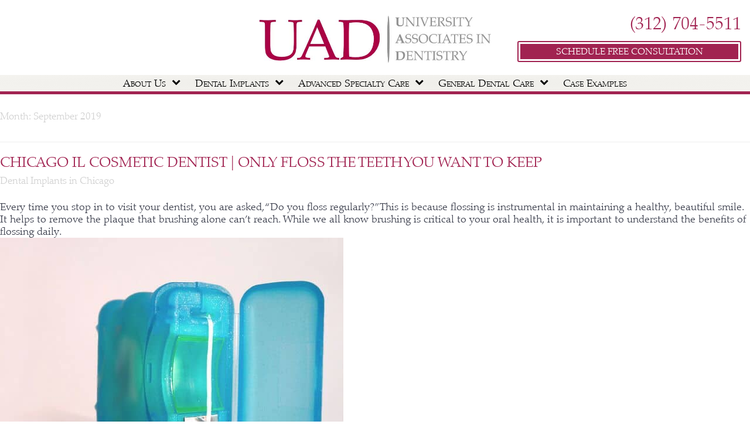

--- FILE ---
content_type: text/html; charset=UTF-8
request_url: https://www.uadchicago.com/2019/09/
body_size: 31386
content:
<!doctype html>
<html lang="en-US">
<head>
	<meta charset="UTF-8">
	<meta name="viewport" content="width=device-width, initial-scale=1">
	<link rel="dns-prefetch" href="//stackpath.bootstrapcdn.com">
	<link rel="dns-prefetch" href="//use.fontawesome.com">
	<link rel="dns-prefetch" href="//ajax.googleapis.com">
	<link rel="dns-prefetch" href="//apis.google.com">
	<link rel="dns-prefetch" href="//fonts.googleapis.com">
	<link rel="dns-prefetch" href="//fonts.gstatic.com">
	<link rel="dns-prefetch" href="//www.google-analytics.com">
	<link rel="profile" href="https://gmpg.org/xfn/11">
	<meta name='robots' content='noindex, follow' />

	<!-- This site is optimized with the Yoast SEO plugin v26.6 - https://yoast.com/wordpress/plugins/seo/ -->
	<title>September 2019 - University Associates in Dentistry</title>
	<meta property="og:locale" content="en_US" />
	<meta property="og:type" content="website" />
	<meta property="og:title" content="September 2019 - University Associates in Dentistry" />
	<meta property="og:url" content="https://www.uadchicago.com/2019/09/" />
	<meta property="og:site_name" content="University Associates in Dentistry" />
	<meta name="twitter:card" content="summary_large_image" />
	<meta name="twitter:site" content="@uadchicago" />
	<script type="application/ld+json" class="yoast-schema-graph">{"@context":"https://schema.org","@graph":[{"@type":"CollectionPage","@id":"https://www.uadchicago.com/2019/09/","url":"https://www.uadchicago.com/2019/09/","name":"September 2019 - University Associates in Dentistry","isPartOf":{"@id":"https://www.uadchicago.com/#website"},"primaryImageOfPage":{"@id":"https://www.uadchicago.com/2019/09/#primaryimage"},"image":{"@id":"https://www.uadchicago.com/2019/09/#primaryimage"},"thumbnailUrl":"https://www.uadchicago.com/wp-content/uploads/2019/09/mq1pidlQ.jpeg","breadcrumb":{"@id":"https://www.uadchicago.com/2019/09/#breadcrumb"},"inLanguage":"en-US"},{"@type":"ImageObject","inLanguage":"en-US","@id":"https://www.uadchicago.com/2019/09/#primaryimage","url":"https://www.uadchicago.com/wp-content/uploads/2019/09/mq1pidlQ.jpeg","contentUrl":"https://www.uadchicago.com/wp-content/uploads/2019/09/mq1pidlQ.jpeg","width":586,"height":440,"caption":"Chicago IL Cosmetic Dentist | Only Floss The Teeth You Want To Keep"},{"@type":"BreadcrumbList","@id":"https://www.uadchicago.com/2019/09/#breadcrumb","itemListElement":[{"@type":"ListItem","position":1,"name":"Home","item":"https://www.uadchicago.com/"},{"@type":"ListItem","position":2,"name":"Archives for September 2019"}]},{"@type":"WebSite","@id":"https://www.uadchicago.com/#website","url":"https://www.uadchicago.com/","name":"University Associates in Dentistry","description":"Dental Implant Institute of Chicago","publisher":{"@id":"https://www.uadchicago.com/#organization"},"potentialAction":[{"@type":"SearchAction","target":{"@type":"EntryPoint","urlTemplate":"https://www.uadchicago.com/?s={search_term_string}"},"query-input":{"@type":"PropertyValueSpecification","valueRequired":true,"valueName":"search_term_string"}}],"inLanguage":"en-US"},{"@type":"Organization","@id":"https://www.uadchicago.com/#organization","name":"University Associates in Dentistry","url":"https://www.uadchicago.com/","logo":{"@type":"ImageObject","inLanguage":"en-US","@id":"https://www.uadchicago.com/#/schema/logo/image/","url":"https://www.uadchicago.com/wp-content/uploads/2021/02/University-Associates-in-Dentistry.jpg","contentUrl":"https://www.uadchicago.com/wp-content/uploads/2021/02/University-Associates-in-Dentistry.jpg","width":728,"height":152,"caption":"University Associates in Dentistry"},"image":{"@id":"https://www.uadchicago.com/#/schema/logo/image/"},"sameAs":["https://www.facebook.com/UniversityAssociatesInDentistry","https://x.com/uadchicago","https://www.linkedin.com/company/university-associates-in-dentistry/"]}]}</script>
	<!-- / Yoast SEO plugin. -->


<link rel='dns-prefetch' href='//maxcdn.bootstrapcdn.com' />
<link rel='dns-prefetch' href='//www.googletagmanager.com' />
<link rel='dns-prefetch' href='//stackpath.bootstrapcdn.com' />
<link rel='dns-prefetch' href='//fonts.googleapis.com' />
<link rel="alternate" type="application/rss+xml" title="University Associates in Dentistry &raquo; Feed" href="https://www.uadchicago.com/feed/" />
<link rel="alternate" type="application/rss+xml" title="University Associates in Dentistry &raquo; Comments Feed" href="https://www.uadchicago.com/comments/feed/" />
<style id='wp-img-auto-sizes-contain-inline-css' type='text/css'>
img:is([sizes=auto i],[sizes^="auto," i]){contain-intrinsic-size:3000px 1500px}
/*# sourceURL=wp-img-auto-sizes-contain-inline-css */
</style>
<style id='wp-emoji-styles-inline-css' type='text/css'>

	img.wp-smiley, img.emoji {
		display: inline !important;
		border: none !important;
		box-shadow: none !important;
		height: 1em !important;
		width: 1em !important;
		margin: 0 0.07em !important;
		vertical-align: -0.1em !important;
		background: none !important;
		padding: 0 !important;
	}
/*# sourceURL=wp-emoji-styles-inline-css */
</style>
<style id='wp-block-library-inline-css' type='text/css'>
:root{--wp-block-synced-color:#7a00df;--wp-block-synced-color--rgb:122,0,223;--wp-bound-block-color:var(--wp-block-synced-color);--wp-editor-canvas-background:#ddd;--wp-admin-theme-color:#007cba;--wp-admin-theme-color--rgb:0,124,186;--wp-admin-theme-color-darker-10:#006ba1;--wp-admin-theme-color-darker-10--rgb:0,107,160.5;--wp-admin-theme-color-darker-20:#005a87;--wp-admin-theme-color-darker-20--rgb:0,90,135;--wp-admin-border-width-focus:2px}@media (min-resolution:192dpi){:root{--wp-admin-border-width-focus:1.5px}}.wp-element-button{cursor:pointer}:root .has-very-light-gray-background-color{background-color:#eee}:root .has-very-dark-gray-background-color{background-color:#313131}:root .has-very-light-gray-color{color:#eee}:root .has-very-dark-gray-color{color:#313131}:root .has-vivid-green-cyan-to-vivid-cyan-blue-gradient-background{background:linear-gradient(135deg,#00d084,#0693e3)}:root .has-purple-crush-gradient-background{background:linear-gradient(135deg,#34e2e4,#4721fb 50%,#ab1dfe)}:root .has-hazy-dawn-gradient-background{background:linear-gradient(135deg,#faaca8,#dad0ec)}:root .has-subdued-olive-gradient-background{background:linear-gradient(135deg,#fafae1,#67a671)}:root .has-atomic-cream-gradient-background{background:linear-gradient(135deg,#fdd79a,#004a59)}:root .has-nightshade-gradient-background{background:linear-gradient(135deg,#330968,#31cdcf)}:root .has-midnight-gradient-background{background:linear-gradient(135deg,#020381,#2874fc)}:root{--wp--preset--font-size--normal:16px;--wp--preset--font-size--huge:42px}.has-regular-font-size{font-size:1em}.has-larger-font-size{font-size:2.625em}.has-normal-font-size{font-size:var(--wp--preset--font-size--normal)}.has-huge-font-size{font-size:var(--wp--preset--font-size--huge)}.has-text-align-center{text-align:center}.has-text-align-left{text-align:left}.has-text-align-right{text-align:right}.has-fit-text{white-space:nowrap!important}#end-resizable-editor-section{display:none}.aligncenter{clear:both}.items-justified-left{justify-content:flex-start}.items-justified-center{justify-content:center}.items-justified-right{justify-content:flex-end}.items-justified-space-between{justify-content:space-between}.screen-reader-text{border:0;clip-path:inset(50%);height:1px;margin:-1px;overflow:hidden;padding:0;position:absolute;width:1px;word-wrap:normal!important}.screen-reader-text:focus{background-color:#ddd;clip-path:none;color:#444;display:block;font-size:1em;height:auto;left:5px;line-height:normal;padding:15px 23px 14px;text-decoration:none;top:5px;width:auto;z-index:100000}html :where(.has-border-color){border-style:solid}html :where([style*=border-top-color]){border-top-style:solid}html :where([style*=border-right-color]){border-right-style:solid}html :where([style*=border-bottom-color]){border-bottom-style:solid}html :where([style*=border-left-color]){border-left-style:solid}html :where([style*=border-width]){border-style:solid}html :where([style*=border-top-width]){border-top-style:solid}html :where([style*=border-right-width]){border-right-style:solid}html :where([style*=border-bottom-width]){border-bottom-style:solid}html :where([style*=border-left-width]){border-left-style:solid}html :where(img[class*=wp-image-]){height:auto;max-width:100%}:where(figure){margin:0 0 1em}html :where(.is-position-sticky){--wp-admin--admin-bar--position-offset:var(--wp-admin--admin-bar--height,0px)}@media screen and (max-width:600px){html :where(.is-position-sticky){--wp-admin--admin-bar--position-offset:0px}}

/*# sourceURL=wp-block-library-inline-css */
</style><style id='global-styles-inline-css' type='text/css'>
:root{--wp--preset--aspect-ratio--square: 1;--wp--preset--aspect-ratio--4-3: 4/3;--wp--preset--aspect-ratio--3-4: 3/4;--wp--preset--aspect-ratio--3-2: 3/2;--wp--preset--aspect-ratio--2-3: 2/3;--wp--preset--aspect-ratio--16-9: 16/9;--wp--preset--aspect-ratio--9-16: 9/16;--wp--preset--color--black: #000000;--wp--preset--color--cyan-bluish-gray: #abb8c3;--wp--preset--color--white: #ffffff;--wp--preset--color--pale-pink: #f78da7;--wp--preset--color--vivid-red: #cf2e2e;--wp--preset--color--luminous-vivid-orange: #ff6900;--wp--preset--color--luminous-vivid-amber: #fcb900;--wp--preset--color--light-green-cyan: #7bdcb5;--wp--preset--color--vivid-green-cyan: #00d084;--wp--preset--color--pale-cyan-blue: #8ed1fc;--wp--preset--color--vivid-cyan-blue: #0693e3;--wp--preset--color--vivid-purple: #9b51e0;--wp--preset--gradient--vivid-cyan-blue-to-vivid-purple: linear-gradient(135deg,rgb(6,147,227) 0%,rgb(155,81,224) 100%);--wp--preset--gradient--light-green-cyan-to-vivid-green-cyan: linear-gradient(135deg,rgb(122,220,180) 0%,rgb(0,208,130) 100%);--wp--preset--gradient--luminous-vivid-amber-to-luminous-vivid-orange: linear-gradient(135deg,rgb(252,185,0) 0%,rgb(255,105,0) 100%);--wp--preset--gradient--luminous-vivid-orange-to-vivid-red: linear-gradient(135deg,rgb(255,105,0) 0%,rgb(207,46,46) 100%);--wp--preset--gradient--very-light-gray-to-cyan-bluish-gray: linear-gradient(135deg,rgb(238,238,238) 0%,rgb(169,184,195) 100%);--wp--preset--gradient--cool-to-warm-spectrum: linear-gradient(135deg,rgb(74,234,220) 0%,rgb(151,120,209) 20%,rgb(207,42,186) 40%,rgb(238,44,130) 60%,rgb(251,105,98) 80%,rgb(254,248,76) 100%);--wp--preset--gradient--blush-light-purple: linear-gradient(135deg,rgb(255,206,236) 0%,rgb(152,150,240) 100%);--wp--preset--gradient--blush-bordeaux: linear-gradient(135deg,rgb(254,205,165) 0%,rgb(254,45,45) 50%,rgb(107,0,62) 100%);--wp--preset--gradient--luminous-dusk: linear-gradient(135deg,rgb(255,203,112) 0%,rgb(199,81,192) 50%,rgb(65,88,208) 100%);--wp--preset--gradient--pale-ocean: linear-gradient(135deg,rgb(255,245,203) 0%,rgb(182,227,212) 50%,rgb(51,167,181) 100%);--wp--preset--gradient--electric-grass: linear-gradient(135deg,rgb(202,248,128) 0%,rgb(113,206,126) 100%);--wp--preset--gradient--midnight: linear-gradient(135deg,rgb(2,3,129) 0%,rgb(40,116,252) 100%);--wp--preset--font-size--small: 13px;--wp--preset--font-size--medium: 20px;--wp--preset--font-size--large: 36px;--wp--preset--font-size--x-large: 42px;--wp--preset--spacing--20: 0.44rem;--wp--preset--spacing--30: 0.67rem;--wp--preset--spacing--40: 1rem;--wp--preset--spacing--50: 1.5rem;--wp--preset--spacing--60: 2.25rem;--wp--preset--spacing--70: 3.38rem;--wp--preset--spacing--80: 5.06rem;--wp--preset--shadow--natural: 6px 6px 9px rgba(0, 0, 0, 0.2);--wp--preset--shadow--deep: 12px 12px 50px rgba(0, 0, 0, 0.4);--wp--preset--shadow--sharp: 6px 6px 0px rgba(0, 0, 0, 0.2);--wp--preset--shadow--outlined: 6px 6px 0px -3px rgb(255, 255, 255), 6px 6px rgb(0, 0, 0);--wp--preset--shadow--crisp: 6px 6px 0px rgb(0, 0, 0);}:where(.is-layout-flex){gap: 0.5em;}:where(.is-layout-grid){gap: 0.5em;}body .is-layout-flex{display: flex;}.is-layout-flex{flex-wrap: wrap;align-items: center;}.is-layout-flex > :is(*, div){margin: 0;}body .is-layout-grid{display: grid;}.is-layout-grid > :is(*, div){margin: 0;}:where(.wp-block-columns.is-layout-flex){gap: 2em;}:where(.wp-block-columns.is-layout-grid){gap: 2em;}:where(.wp-block-post-template.is-layout-flex){gap: 1.25em;}:where(.wp-block-post-template.is-layout-grid){gap: 1.25em;}.has-black-color{color: var(--wp--preset--color--black) !important;}.has-cyan-bluish-gray-color{color: var(--wp--preset--color--cyan-bluish-gray) !important;}.has-white-color{color: var(--wp--preset--color--white) !important;}.has-pale-pink-color{color: var(--wp--preset--color--pale-pink) !important;}.has-vivid-red-color{color: var(--wp--preset--color--vivid-red) !important;}.has-luminous-vivid-orange-color{color: var(--wp--preset--color--luminous-vivid-orange) !important;}.has-luminous-vivid-amber-color{color: var(--wp--preset--color--luminous-vivid-amber) !important;}.has-light-green-cyan-color{color: var(--wp--preset--color--light-green-cyan) !important;}.has-vivid-green-cyan-color{color: var(--wp--preset--color--vivid-green-cyan) !important;}.has-pale-cyan-blue-color{color: var(--wp--preset--color--pale-cyan-blue) !important;}.has-vivid-cyan-blue-color{color: var(--wp--preset--color--vivid-cyan-blue) !important;}.has-vivid-purple-color{color: var(--wp--preset--color--vivid-purple) !important;}.has-black-background-color{background-color: var(--wp--preset--color--black) !important;}.has-cyan-bluish-gray-background-color{background-color: var(--wp--preset--color--cyan-bluish-gray) !important;}.has-white-background-color{background-color: var(--wp--preset--color--white) !important;}.has-pale-pink-background-color{background-color: var(--wp--preset--color--pale-pink) !important;}.has-vivid-red-background-color{background-color: var(--wp--preset--color--vivid-red) !important;}.has-luminous-vivid-orange-background-color{background-color: var(--wp--preset--color--luminous-vivid-orange) !important;}.has-luminous-vivid-amber-background-color{background-color: var(--wp--preset--color--luminous-vivid-amber) !important;}.has-light-green-cyan-background-color{background-color: var(--wp--preset--color--light-green-cyan) !important;}.has-vivid-green-cyan-background-color{background-color: var(--wp--preset--color--vivid-green-cyan) !important;}.has-pale-cyan-blue-background-color{background-color: var(--wp--preset--color--pale-cyan-blue) !important;}.has-vivid-cyan-blue-background-color{background-color: var(--wp--preset--color--vivid-cyan-blue) !important;}.has-vivid-purple-background-color{background-color: var(--wp--preset--color--vivid-purple) !important;}.has-black-border-color{border-color: var(--wp--preset--color--black) !important;}.has-cyan-bluish-gray-border-color{border-color: var(--wp--preset--color--cyan-bluish-gray) !important;}.has-white-border-color{border-color: var(--wp--preset--color--white) !important;}.has-pale-pink-border-color{border-color: var(--wp--preset--color--pale-pink) !important;}.has-vivid-red-border-color{border-color: var(--wp--preset--color--vivid-red) !important;}.has-luminous-vivid-orange-border-color{border-color: var(--wp--preset--color--luminous-vivid-orange) !important;}.has-luminous-vivid-amber-border-color{border-color: var(--wp--preset--color--luminous-vivid-amber) !important;}.has-light-green-cyan-border-color{border-color: var(--wp--preset--color--light-green-cyan) !important;}.has-vivid-green-cyan-border-color{border-color: var(--wp--preset--color--vivid-green-cyan) !important;}.has-pale-cyan-blue-border-color{border-color: var(--wp--preset--color--pale-cyan-blue) !important;}.has-vivid-cyan-blue-border-color{border-color: var(--wp--preset--color--vivid-cyan-blue) !important;}.has-vivid-purple-border-color{border-color: var(--wp--preset--color--vivid-purple) !important;}.has-vivid-cyan-blue-to-vivid-purple-gradient-background{background: var(--wp--preset--gradient--vivid-cyan-blue-to-vivid-purple) !important;}.has-light-green-cyan-to-vivid-green-cyan-gradient-background{background: var(--wp--preset--gradient--light-green-cyan-to-vivid-green-cyan) !important;}.has-luminous-vivid-amber-to-luminous-vivid-orange-gradient-background{background: var(--wp--preset--gradient--luminous-vivid-amber-to-luminous-vivid-orange) !important;}.has-luminous-vivid-orange-to-vivid-red-gradient-background{background: var(--wp--preset--gradient--luminous-vivid-orange-to-vivid-red) !important;}.has-very-light-gray-to-cyan-bluish-gray-gradient-background{background: var(--wp--preset--gradient--very-light-gray-to-cyan-bluish-gray) !important;}.has-cool-to-warm-spectrum-gradient-background{background: var(--wp--preset--gradient--cool-to-warm-spectrum) !important;}.has-blush-light-purple-gradient-background{background: var(--wp--preset--gradient--blush-light-purple) !important;}.has-blush-bordeaux-gradient-background{background: var(--wp--preset--gradient--blush-bordeaux) !important;}.has-luminous-dusk-gradient-background{background: var(--wp--preset--gradient--luminous-dusk) !important;}.has-pale-ocean-gradient-background{background: var(--wp--preset--gradient--pale-ocean) !important;}.has-electric-grass-gradient-background{background: var(--wp--preset--gradient--electric-grass) !important;}.has-midnight-gradient-background{background: var(--wp--preset--gradient--midnight) !important;}.has-small-font-size{font-size: var(--wp--preset--font-size--small) !important;}.has-medium-font-size{font-size: var(--wp--preset--font-size--medium) !important;}.has-large-font-size{font-size: var(--wp--preset--font-size--large) !important;}.has-x-large-font-size{font-size: var(--wp--preset--font-size--x-large) !important;}
/*# sourceURL=global-styles-inline-css */
</style>

<style id='classic-theme-styles-inline-css' type='text/css'>
/*! This file is auto-generated */
.wp-block-button__link{color:#fff;background-color:#32373c;border-radius:9999px;box-shadow:none;text-decoration:none;padding:calc(.667em + 2px) calc(1.333em + 2px);font-size:1.125em}.wp-block-file__button{background:#32373c;color:#fff;text-decoration:none}
/*# sourceURL=/wp-includes/css/classic-themes.min.css */
</style>
<link rel='stylesheet' id='wp-components-css' href='https://www.uadchicago.com/wp-includes/css/dist/components/style.min.css?ver=6.9' type='text/css' media='all' />
<link rel='stylesheet' id='wp-preferences-css' href='https://www.uadchicago.com/wp-includes/css/dist/preferences/style.min.css?ver=6.9' type='text/css' media='all' />
<link rel='stylesheet' id='wp-block-editor-css' href='https://www.uadchicago.com/wp-includes/css/dist/block-editor/style.min.css?ver=6.9' type='text/css' media='all' />
<link rel='stylesheet' id='popup-maker-block-library-style-css' href='https://www.uadchicago.com/wp-content/plugins/popup-maker/dist/packages/block-library-style.css?ver=dbea705cfafe089d65f1' type='text/css' media='all' />
<link rel='stylesheet' id='fontawesome-css' href='https://stackpath.bootstrapcdn.com/font-awesome/4.7.0/css/font-awesome.min.css?ver=6.9' type='text/css' media='all' />
<link rel='stylesheet' id='bootstrap-css' href='https://maxcdn.bootstrapcdn.com/bootstrap/3.3.7/css/bootstrap.min.css?ver=6.9' type='text/css' media='all' />
<link rel='stylesheet' id='schelkopf2019-style-css' href='https://www.uadchicago.com/wp-content/themes/schelkopf2019/style.css?ver=20200812.001' type='text/css' media='all' />
<link rel='stylesheet' id='wpzoom-social-icons-socicon-css' href='https://www.uadchicago.com/wp-content/plugins/social-icons-widget-by-wpzoom/assets/css/wpzoom-socicon.css?ver=1766770303' type='text/css' media='all' />
<link rel='stylesheet' id='wpzoom-social-icons-genericons-css' href='https://www.uadchicago.com/wp-content/plugins/social-icons-widget-by-wpzoom/assets/css/genericons.css?ver=1766770303' type='text/css' media='all' />
<link rel='stylesheet' id='wpzoom-social-icons-academicons-css' href='https://www.uadchicago.com/wp-content/plugins/social-icons-widget-by-wpzoom/assets/css/academicons.min.css?ver=1766770303' type='text/css' media='all' />
<link rel='stylesheet' id='wpzoom-social-icons-font-awesome-3-css' href='https://www.uadchicago.com/wp-content/plugins/social-icons-widget-by-wpzoom/assets/css/font-awesome-3.min.css?ver=1766770303' type='text/css' media='all' />
<link rel='stylesheet' id='dashicons-css' href='https://www.uadchicago.com/wp-includes/css/dashicons.min.css?ver=6.9' type='text/css' media='all' />
<link rel='stylesheet' id='wpzoom-social-icons-styles-css' href='https://www.uadchicago.com/wp-content/plugins/social-icons-widget-by-wpzoom/assets/css/wpzoom-social-icons-styles.css?ver=1766770303' type='text/css' media='all' />
<link rel='stylesheet' id='fancybox-css' href='https://www.uadchicago.com/wp-content/plugins/easy-fancybox/fancybox/1.5.4/jquery.fancybox.min.css?ver=6.9' type='text/css' media='screen' />
<link rel='stylesheet' id='mm-compiled-options-mobmenu-css' href='https://www.uadchicago.com/wp-content/uploads/dynamic-mobmenu.css?ver=2.8.8-571' type='text/css' media='all' />
<link rel='stylesheet' id='mm-google-webfont-dosis-css' href='//fonts.googleapis.com/css?family=Dosis%3Ainherit%2C400&#038;subset=latin%2Clatin-ext&#038;ver=6.9' type='text/css' media='all' />
<link rel='stylesheet' id='nf-display-css' href='https://www.uadchicago.com/wp-content/plugins/ninja-forms/assets/css/display-structure.css?ver=6.9' type='text/css' media='all' />
<link rel='stylesheet' id='popup-maker-site-css' href='//www.uadchicago.com/wp-content/uploads/pum/pum-site-styles.css?generated=1752865206&#038;ver=1.21.5' type='text/css' media='all' />
<link rel='stylesheet' id='nf-flatpickr-css' href='https://www.uadchicago.com/wp-content/plugins/ninja-forms/assets/css/flatpickr.css?ver=6.9' type='text/css' media='all' />
<link rel='stylesheet' id='cssmobmenu-icons-css' href='https://www.uadchicago.com/wp-content/plugins/mobile-menu/includes/css/mobmenu-icons.css?ver=6.9' type='text/css' media='all' />
<link rel='stylesheet' id='cssmobmenu-css' href='https://www.uadchicago.com/wp-content/plugins/mobile-menu/includes/css/mobmenu.css?ver=2.8.8' type='text/css' media='all' />
<link rel='preload' as='font'  id='wpzoom-social-icons-font-academicons-woff2-css' href='https://www.uadchicago.com/wp-content/plugins/social-icons-widget-by-wpzoom/assets/font/academicons.woff2?v=1.9.2'  type='font/woff2' crossorigin />
<link rel='preload' as='font'  id='wpzoom-social-icons-font-fontawesome-3-woff2-css' href='https://www.uadchicago.com/wp-content/plugins/social-icons-widget-by-wpzoom/assets/font/fontawesome-webfont.woff2?v=4.7.0'  type='font/woff2' crossorigin />
<link rel='preload' as='font'  id='wpzoom-social-icons-font-genericons-woff-css' href='https://www.uadchicago.com/wp-content/plugins/social-icons-widget-by-wpzoom/assets/font/Genericons.woff'  type='font/woff' crossorigin />
<link rel='preload' as='font'  id='wpzoom-social-icons-font-socicon-woff2-css' href='https://www.uadchicago.com/wp-content/plugins/social-icons-widget-by-wpzoom/assets/font/socicon.woff2?v=4.5.3'  type='font/woff2' crossorigin />
<link rel='stylesheet' id='pp-animate-css' href='https://www.uadchicago.com/wp-content/plugins/bbpowerpack/assets/css/animate.min.css?ver=3.5.1' type='text/css' media='all' />
<script type="text/javascript" src="https://www.uadchicago.com/wp-includes/js/jquery/jquery.min.js?ver=3.7.1" id="jquery-core-js"></script>
<script type="text/javascript" src="https://www.uadchicago.com/wp-includes/js/jquery/jquery-migrate.min.js?ver=3.4.1" id="jquery-migrate-js"></script>
<script type="text/javascript" src="https://www.uadchicago.com/wp-includes/js/underscore.min.js?ver=1.13.7" id="underscore-js"></script>
<script type="text/javascript" src="https://www.uadchicago.com/wp-includes/js/backbone.min.js?ver=1.6.0" id="backbone-js"></script>
<script type="text/javascript" src="https://www.uadchicago.com/wp-content/plugins/ninja-forms/assets/js/min/front-end-deps.js?ver=3.13.3" id="nf-front-end-deps-js"></script>
<script type="text/javascript" id="nf-front-end-js-extra">
/* <![CDATA[ */
var nfi18n = {"ninjaForms":"Ninja Forms","changeEmailErrorMsg":"Please enter a valid email address!","changeDateErrorMsg":"Please enter a valid date!","confirmFieldErrorMsg":"These fields must match!","fieldNumberNumMinError":"Number Min Error","fieldNumberNumMaxError":"Number Max Error","fieldNumberIncrementBy":"Please increment by ","fieldTextareaRTEInsertLink":"Insert Link","fieldTextareaRTEInsertMedia":"Insert Media","fieldTextareaRTESelectAFile":"Select a file","formErrorsCorrectErrors":"Please correct errors before submitting this form.","formHoneypot":"If you are a human seeing this field, please leave it empty.","validateRequiredField":"This is a required field.","honeypotHoneypotError":"Honeypot Error","fileUploadOldCodeFileUploadInProgress":"File Upload in Progress.","fileUploadOldCodeFileUpload":"FILE UPLOAD","currencySymbol":"$","fieldsMarkedRequired":"Fields marked with an \u003Cspan class=\"ninja-forms-req-symbol\"\u003E*\u003C/span\u003E are required","thousands_sep":",","decimal_point":".","siteLocale":"en_US","dateFormat":"m/d/Y","startOfWeek":"1","of":"of","previousMonth":"Previous Month","nextMonth":"Next Month","months":["January","February","March","April","May","June","July","August","September","October","November","December"],"monthsShort":["Jan","Feb","Mar","Apr","May","Jun","Jul","Aug","Sep","Oct","Nov","Dec"],"weekdays":["Sunday","Monday","Tuesday","Wednesday","Thursday","Friday","Saturday"],"weekdaysShort":["Sun","Mon","Tue","Wed","Thu","Fri","Sat"],"weekdaysMin":["Su","Mo","Tu","We","Th","Fr","Sa"],"recaptchaConsentMissing":"reCaptcha validation couldn't load.","recaptchaMissingCookie":"reCaptcha v3 validation couldn't load the cookie needed to submit the form.","recaptchaConsentEvent":"Accept reCaptcha cookies before sending the form."};
var nfFrontEnd = {"adminAjax":"https://www.uadchicago.com/wp-admin/admin-ajax.php","ajaxNonce":"064301d382","requireBaseUrl":"https://www.uadchicago.com/wp-content/plugins/ninja-forms/assets/js/","use_merge_tags":{"user":{"address":"address","textbox":"textbox","button":"button","checkbox":"checkbox","city":"city","confirm":"confirm","date":"date","email":"email","firstname":"firstname","html":"html","hcaptcha":"hcaptcha","hidden":"hidden","lastname":"lastname","listcheckbox":"listcheckbox","listcountry":"listcountry","listimage":"listimage","listmultiselect":"listmultiselect","listradio":"listradio","listselect":"listselect","liststate":"liststate","note":"note","number":"number","password":"password","passwordconfirm":"passwordconfirm","product":"product","quantity":"quantity","recaptcha":"recaptcha","recaptcha_v3":"recaptcha_v3","repeater":"repeater","shipping":"shipping","signature":"signature","spam":"spam","starrating":"starrating","submit":"submit","terms":"terms","textarea":"textarea","total":"total","turnstile":"turnstile","unknown":"unknown","zip":"zip","hr":"hr"},"post":{"address":"address","textbox":"textbox","button":"button","checkbox":"checkbox","city":"city","confirm":"confirm","date":"date","email":"email","firstname":"firstname","html":"html","hcaptcha":"hcaptcha","hidden":"hidden","lastname":"lastname","listcheckbox":"listcheckbox","listcountry":"listcountry","listimage":"listimage","listmultiselect":"listmultiselect","listradio":"listradio","listselect":"listselect","liststate":"liststate","note":"note","number":"number","password":"password","passwordconfirm":"passwordconfirm","product":"product","quantity":"quantity","recaptcha":"recaptcha","recaptcha_v3":"recaptcha_v3","repeater":"repeater","shipping":"shipping","signature":"signature","spam":"spam","starrating":"starrating","submit":"submit","terms":"terms","textarea":"textarea","total":"total","turnstile":"turnstile","unknown":"unknown","zip":"zip","hr":"hr"},"system":{"address":"address","textbox":"textbox","button":"button","checkbox":"checkbox","city":"city","confirm":"confirm","date":"date","email":"email","firstname":"firstname","html":"html","hcaptcha":"hcaptcha","hidden":"hidden","lastname":"lastname","listcheckbox":"listcheckbox","listcountry":"listcountry","listimage":"listimage","listmultiselect":"listmultiselect","listradio":"listradio","listselect":"listselect","liststate":"liststate","note":"note","number":"number","password":"password","passwordconfirm":"passwordconfirm","product":"product","quantity":"quantity","recaptcha":"recaptcha","recaptcha_v3":"recaptcha_v3","repeater":"repeater","shipping":"shipping","signature":"signature","spam":"spam","starrating":"starrating","submit":"submit","terms":"terms","textarea":"textarea","total":"total","turnstile":"turnstile","unknown":"unknown","zip":"zip","hr":"hr"},"fields":{"address":"address","textbox":"textbox","button":"button","checkbox":"checkbox","city":"city","confirm":"confirm","date":"date","email":"email","firstname":"firstname","html":"html","hcaptcha":"hcaptcha","hidden":"hidden","lastname":"lastname","listcheckbox":"listcheckbox","listcountry":"listcountry","listimage":"listimage","listmultiselect":"listmultiselect","listradio":"listradio","listselect":"listselect","liststate":"liststate","note":"note","number":"number","password":"password","passwordconfirm":"passwordconfirm","product":"product","quantity":"quantity","recaptcha":"recaptcha","recaptcha_v3":"recaptcha_v3","repeater":"repeater","shipping":"shipping","signature":"signature","spam":"spam","starrating":"starrating","submit":"submit","terms":"terms","textarea":"textarea","total":"total","turnstile":"turnstile","unknown":"unknown","zip":"zip","hr":"hr"},"calculations":{"html":"html","hidden":"hidden","note":"note","unknown":"unknown"}},"opinionated_styles":"","filter_esc_status":"false","nf_consent_status_response":[]};
var nfInlineVars = [];
var nfi18n = {"ninjaForms":"Ninja Forms","changeEmailErrorMsg":"Please enter a valid email address!","changeDateErrorMsg":"Please enter a valid date!","confirmFieldErrorMsg":"These fields must match!","fieldNumberNumMinError":"Number Min Error","fieldNumberNumMaxError":"Number Max Error","fieldNumberIncrementBy":"Please increment by ","fieldTextareaRTEInsertLink":"Insert Link","fieldTextareaRTEInsertMedia":"Insert Media","fieldTextareaRTESelectAFile":"Select a file","formErrorsCorrectErrors":"Please correct errors before submitting this form.","formHoneypot":"If you are a human seeing this field, please leave it empty.","validateRequiredField":"This is a required field.","honeypotHoneypotError":"Honeypot Error","fileUploadOldCodeFileUploadInProgress":"File Upload in Progress.","fileUploadOldCodeFileUpload":"FILE UPLOAD","currencySymbol":"$","fieldsMarkedRequired":"Fields marked with an \u003Cspan class=\"ninja-forms-req-symbol\"\u003E*\u003C/span\u003E are required","thousands_sep":",","decimal_point":".","siteLocale":"en_US","dateFormat":"m/d/Y","startOfWeek":"1","of":"of","previousMonth":"Previous Month","nextMonth":"Next Month","months":["January","February","March","April","May","June","July","August","September","October","November","December"],"monthsShort":["Jan","Feb","Mar","Apr","May","Jun","Jul","Aug","Sep","Oct","Nov","Dec"],"weekdays":["Sunday","Monday","Tuesday","Wednesday","Thursday","Friday","Saturday"],"weekdaysShort":["Sun","Mon","Tue","Wed","Thu","Fri","Sat"],"weekdaysMin":["Su","Mo","Tu","We","Th","Fr","Sa"],"recaptchaConsentMissing":"reCaptcha validation couldn't load.","recaptchaMissingCookie":"reCaptcha v3 validation couldn't load the cookie needed to submit the form.","recaptchaConsentEvent":"Accept reCaptcha cookies before sending the form."};
var nfFrontEnd = {"adminAjax":"https://www.uadchicago.com/wp-admin/admin-ajax.php","ajaxNonce":"064301d382","requireBaseUrl":"https://www.uadchicago.com/wp-content/plugins/ninja-forms/assets/js/","use_merge_tags":{"user":{"address":"address","textbox":"textbox","button":"button","checkbox":"checkbox","city":"city","confirm":"confirm","date":"date","email":"email","firstname":"firstname","html":"html","hcaptcha":"hcaptcha","hidden":"hidden","lastname":"lastname","listcheckbox":"listcheckbox","listcountry":"listcountry","listimage":"listimage","listmultiselect":"listmultiselect","listradio":"listradio","listselect":"listselect","liststate":"liststate","note":"note","number":"number","password":"password","passwordconfirm":"passwordconfirm","product":"product","quantity":"quantity","recaptcha":"recaptcha","recaptcha_v3":"recaptcha_v3","repeater":"repeater","shipping":"shipping","signature":"signature","spam":"spam","starrating":"starrating","submit":"submit","terms":"terms","textarea":"textarea","total":"total","turnstile":"turnstile","unknown":"unknown","zip":"zip","hr":"hr"},"post":{"address":"address","textbox":"textbox","button":"button","checkbox":"checkbox","city":"city","confirm":"confirm","date":"date","email":"email","firstname":"firstname","html":"html","hcaptcha":"hcaptcha","hidden":"hidden","lastname":"lastname","listcheckbox":"listcheckbox","listcountry":"listcountry","listimage":"listimage","listmultiselect":"listmultiselect","listradio":"listradio","listselect":"listselect","liststate":"liststate","note":"note","number":"number","password":"password","passwordconfirm":"passwordconfirm","product":"product","quantity":"quantity","recaptcha":"recaptcha","recaptcha_v3":"recaptcha_v3","repeater":"repeater","shipping":"shipping","signature":"signature","spam":"spam","starrating":"starrating","submit":"submit","terms":"terms","textarea":"textarea","total":"total","turnstile":"turnstile","unknown":"unknown","zip":"zip","hr":"hr"},"system":{"address":"address","textbox":"textbox","button":"button","checkbox":"checkbox","city":"city","confirm":"confirm","date":"date","email":"email","firstname":"firstname","html":"html","hcaptcha":"hcaptcha","hidden":"hidden","lastname":"lastname","listcheckbox":"listcheckbox","listcountry":"listcountry","listimage":"listimage","listmultiselect":"listmultiselect","listradio":"listradio","listselect":"listselect","liststate":"liststate","note":"note","number":"number","password":"password","passwordconfirm":"passwordconfirm","product":"product","quantity":"quantity","recaptcha":"recaptcha","recaptcha_v3":"recaptcha_v3","repeater":"repeater","shipping":"shipping","signature":"signature","spam":"spam","starrating":"starrating","submit":"submit","terms":"terms","textarea":"textarea","total":"total","turnstile":"turnstile","unknown":"unknown","zip":"zip","hr":"hr"},"fields":{"address":"address","textbox":"textbox","button":"button","checkbox":"checkbox","city":"city","confirm":"confirm","date":"date","email":"email","firstname":"firstname","html":"html","hcaptcha":"hcaptcha","hidden":"hidden","lastname":"lastname","listcheckbox":"listcheckbox","listcountry":"listcountry","listimage":"listimage","listmultiselect":"listmultiselect","listradio":"listradio","listselect":"listselect","liststate":"liststate","note":"note","number":"number","password":"password","passwordconfirm":"passwordconfirm","product":"product","quantity":"quantity","recaptcha":"recaptcha","recaptcha_v3":"recaptcha_v3","repeater":"repeater","shipping":"shipping","signature":"signature","spam":"spam","starrating":"starrating","submit":"submit","terms":"terms","textarea":"textarea","total":"total","turnstile":"turnstile","unknown":"unknown","zip":"zip","hr":"hr"},"calculations":{"html":"html","hidden":"hidden","note":"note","unknown":"unknown"}},"opinionated_styles":"","filter_esc_status":"false","nf_consent_status_response":[]};
var nfInlineVars = [];
//# sourceURL=nf-front-end-js-extra
/* ]]> */
</script>
<script type="text/javascript" src="https://www.uadchicago.com/wp-content/plugins/ninja-forms/assets/js/min/front-end.js?ver=3.13.3" id="nf-front-end-js"></script>
<script type="text/javascript" src="https://www.uadchicago.com/wp-content/plugins/ninja-forms/assets/js/min/datepicker.min.js?ver=3.13.3" id="nf-datepicker-js"></script>

<!-- Google tag (gtag.js) snippet added by Site Kit -->
<!-- Google Analytics snippet added by Site Kit -->
<script type="text/javascript" src="https://www.googletagmanager.com/gtag/js?id=G-RX5XWVZMG7" id="google_gtagjs-js" async></script>
<script type="text/javascript" id="google_gtagjs-js-after">
/* <![CDATA[ */
window.dataLayer = window.dataLayer || [];function gtag(){dataLayer.push(arguments);}
gtag("set","linker",{"domains":["www.uadchicago.com"]});
gtag("js", new Date());
gtag("set", "developer_id.dZTNiMT", true);
gtag("config", "G-RX5XWVZMG7");
//# sourceURL=google_gtagjs-js-after
/* ]]> */
</script>
<script type="text/javascript" src="https://www.uadchicago.com/wp-content/plugins/mobile-menu/includes/js/mobmenu.js?ver=2.8.8" id="mobmenujs-js"></script>
<link rel="https://api.w.org/" href="https://www.uadchicago.com/wp-json/" /><link rel="EditURI" type="application/rsd+xml" title="RSD" href="https://www.uadchicago.com/xmlrpc.php?rsd" />
		<script>
			var bb_powerpack = {
				ajaxurl: 'https://www.uadchicago.com/wp-admin/admin-ajax.php',
				search_term: ''
			};
		</script>
		<meta name="generator" content="Site Kit by Google 1.168.0" /><meta name="google-site-verification" content="mzhW74FsCVl5ZIYK-itM3N0O_DwwRypoLCflax_ECG4" />
<!-- Google AdSense meta tags added by Site Kit -->
<meta name="google-adsense-platform-account" content="ca-host-pub-2644536267352236">
<meta name="google-adsense-platform-domain" content="sitekit.withgoogle.com">
<!-- End Google AdSense meta tags added by Site Kit -->
		<style type="text/css">
					.site-title,
			.site-description {
				position: absolute;
				clip: rect(1px, 1px, 1px, 1px);
			}
				</style>
		
<!-- Google Tag Manager snippet added by Site Kit -->
<script type="text/javascript">
/* <![CDATA[ */

			( function( w, d, s, l, i ) {
				w[l] = w[l] || [];
				w[l].push( {'gtm.start': new Date().getTime(), event: 'gtm.js'} );
				var f = d.getElementsByTagName( s )[0],
					j = d.createElement( s ), dl = l != 'dataLayer' ? '&l=' + l : '';
				j.async = true;
				j.src = 'https://www.googletagmanager.com/gtm.js?id=' + i + dl;
				f.parentNode.insertBefore( j, f );
			} )( window, document, 'script', 'dataLayer', 'GTM-57ZVXLQ' );
			
/* ]]> */
</script>

<!-- End Google Tag Manager snippet added by Site Kit -->
<meta name="generator" content="Powered by Slider Revolution 6.7.40 - responsive, Mobile-Friendly Slider Plugin for WordPress with comfortable drag and drop interface." />
<link rel="icon" href="https://www.uadchicago.com/wp-content/uploads/2019/04/cropped-Schelkopf-Favicon-32x32.png" sizes="32x32" />
<link rel="icon" href="https://www.uadchicago.com/wp-content/uploads/2019/04/cropped-Schelkopf-Favicon-192x192.png" sizes="192x192" />
<link rel="apple-touch-icon" href="https://www.uadchicago.com/wp-content/uploads/2019/04/cropped-Schelkopf-Favicon-180x180.png" />
<meta name="msapplication-TileImage" content="https://www.uadchicago.com/wp-content/uploads/2019/04/cropped-Schelkopf-Favicon-270x270.png" />
<script>function setREVStartSize(e){
			//window.requestAnimationFrame(function() {
				window.RSIW = window.RSIW===undefined ? window.innerWidth : window.RSIW;
				window.RSIH = window.RSIH===undefined ? window.innerHeight : window.RSIH;
				try {
					var pw = document.getElementById(e.c).parentNode.offsetWidth,
						newh;
					pw = pw===0 || isNaN(pw) || (e.l=="fullwidth" || e.layout=="fullwidth") ? window.RSIW : pw;
					e.tabw = e.tabw===undefined ? 0 : parseInt(e.tabw);
					e.thumbw = e.thumbw===undefined ? 0 : parseInt(e.thumbw);
					e.tabh = e.tabh===undefined ? 0 : parseInt(e.tabh);
					e.thumbh = e.thumbh===undefined ? 0 : parseInt(e.thumbh);
					e.tabhide = e.tabhide===undefined ? 0 : parseInt(e.tabhide);
					e.thumbhide = e.thumbhide===undefined ? 0 : parseInt(e.thumbhide);
					e.mh = e.mh===undefined || e.mh=="" || e.mh==="auto" ? 0 : parseInt(e.mh,0);
					if(e.layout==="fullscreen" || e.l==="fullscreen")
						newh = Math.max(e.mh,window.RSIH);
					else{
						e.gw = Array.isArray(e.gw) ? e.gw : [e.gw];
						for (var i in e.rl) if (e.gw[i]===undefined || e.gw[i]===0) e.gw[i] = e.gw[i-1];
						e.gh = e.el===undefined || e.el==="" || (Array.isArray(e.el) && e.el.length==0)? e.gh : e.el;
						e.gh = Array.isArray(e.gh) ? e.gh : [e.gh];
						for (var i in e.rl) if (e.gh[i]===undefined || e.gh[i]===0) e.gh[i] = e.gh[i-1];
											
						var nl = new Array(e.rl.length),
							ix = 0,
							sl;
						e.tabw = e.tabhide>=pw ? 0 : e.tabw;
						e.thumbw = e.thumbhide>=pw ? 0 : e.thumbw;
						e.tabh = e.tabhide>=pw ? 0 : e.tabh;
						e.thumbh = e.thumbhide>=pw ? 0 : e.thumbh;
						for (var i in e.rl) nl[i] = e.rl[i]<window.RSIW ? 0 : e.rl[i];
						sl = nl[0];
						for (var i in nl) if (sl>nl[i] && nl[i]>0) { sl = nl[i]; ix=i;}
						var m = pw>(e.gw[ix]+e.tabw+e.thumbw) ? 1 : (pw-(e.tabw+e.thumbw)) / (e.gw[ix]);
						newh =  (e.gh[ix] * m) + (e.tabh + e.thumbh);
					}
					var el = document.getElementById(e.c);
					if (el!==null && el) el.style.height = newh+"px";
					el = document.getElementById(e.c+"_wrapper");
					if (el!==null && el) {
						el.style.height = newh+"px";
						el.style.display = "block";
					}
				} catch(e){
					console.log("Failure at Presize of Slider:" + e)
				}
			//});
		  };</script>
		<style type="text/css" id="wp-custom-css">
			.wonderplugin3dcarousel-item {
	pointer-events: none;
}
.wonderplugin3dcarousel-item.wonderplugin3dcarousel-item-current {
	pointer-events: all;
}

.page-virtual-consultation #side-menu,
.page-virtual-consultation #banner {
	display: none;
}
.page-virtual-consultation h1 {
	font-size: 32px;
	color: #5f5e5f !important;
	margin-top: .5rem;
}
#virtual-consultation-form-wrapper {
	background: #f5f1f0;
	border-radius: 20px;
	padding: 0 20px;
	width: 80%;
	margin: 0 auto;
}		</style>
			<!--[if IE]>
		<style>
			.fl-photo-content img {
				display: block;
				width: 100%;
			}
		</style>
	<![endif]-->
<link rel='stylesheet' id='rs-plugin-settings-css' href='//www.uadchicago.com/wp-content/plugins/revslider/sr6/assets/css/rs6.css?ver=6.7.40' type='text/css' media='all' />
<style id='rs-plugin-settings-inline-css' type='text/css'>
#rs-demo-id {}
/*# sourceURL=rs-plugin-settings-inline-css */
</style>
</head>

<body class="archive date wp-custom-logo wp-theme-schelkopf2019 fl-builder-2-9-4-2 fl-no-js hfeed bodysub post-chicago-il-cosmetic-dentist-only-floss-the-teeth-you-want-to-keep mob-menu-slideout-over">
<div id="page" class="site">
	<a class="skip-link screen-reader-text" href="#content">Skip to content</a>	
	<header id="masthead" class="site-header">
		<div class="container main-header">
			<div class="row">
				<div class="col-xs-4 col-xs-push-4">
					<div class="site-branding">
						<a href="https://www.uadchicago.com/" class="custom-logo-link" rel="home"><img width="728" height="152" src="https://www.uadchicago.com/wp-content/uploads/2020/07/UAD-Logo.001-cropped.jpg" class="custom-logo" alt="University Associates in Dentistry" decoding="async" fetchpriority="high" srcset="https://www.uadchicago.com/wp-content/uploads/2020/07/UAD-Logo.001-cropped.jpg 728w, https://www.uadchicago.com/wp-content/uploads/2020/07/UAD-Logo.001-cropped-300x63.jpg 300w" sizes="(max-width: 728px) 100vw, 728px" /></a>					</div><!-- .site-branding -->
					
				</div>
				<div class="col-xs-4 col-xs-push-4 header-contact">					
					<section id="black-studio-tinymce-2" class="widget widget_black_studio_tinymce"><div class="textwidget"><div class="header-info">
<div class="phone"><a href="tel:312-704-5511">(312) 704-5511</a></div>
</div>
<p style="text-align: center;"><a class="btn btn-block popup" href="#"><span>SCHEDULE FREE CONSULTATION</span></a></p></div></section>	
					<div class="blackhawks"><img src="/wp-content/uploads/2019/09/blackhawks-1.png" alt="" width="225" height="205" class="alignnone size-full wp-image-87" /></div>
				</div>
			</div>
		</div>
		<nav id="site-navigation" class="main-navigation">
			<div class="container">
			   <div class="row">
				<div class="col-xs-12">
				<div class="menu-main-menu-container"><ul id="primary-menu" class="menu"><li id="menu-item-1894" class="menu-item menu-item-type-custom menu-item-object-custom menu-item-has-children menu-item-1894"><a href="#">About Us</a>
<ul class="sub-menu">
	<li id="menu-item-2045" class="menu-item menu-item-type-post_type menu-item-object-page menu-item-2045"><a href="https://www.uadchicago.com/our-mission/">Our Mission</a></li>
	<li id="menu-item-2046" class="menu-item menu-item-type-post_type menu-item-object-page menu-item-2046"><a href="https://www.uadchicago.com/insurance-financing/">Insurance &#038; Financing</a></li>
	<li id="menu-item-401" class="menu-item menu-item-type-custom menu-item-object-custom menu-item-has-children menu-item-401"><a href="#">Our Doctors</a>
	<ul class="sub-menu">
		<li id="menu-item-353" class="menu-item menu-item-type-post_type menu-item-object-page menu-item-353"><a href="https://www.uadchicago.com/meet-the-team/russell-a-baer-dds/">Russell A. Baer, DDS</a></li>
		<li id="menu-item-351" class="menu-item menu-item-type-post_type menu-item-object-page menu-item-351"><a href="https://www.uadchicago.com/meet-the-team/martin-j-marcus-dds/">Martin J. Marcus, DDS</a></li>
		<li id="menu-item-1970" class="menu-item menu-item-type-post_type menu-item-object-page menu-item-1970"><a href="https://www.uadchicago.com/meet-the-team/stuart-r-schelkopf-dds-ms-facp/">Stuart R. Schelkopf DDS, MS, FACP</a></li>
		<li id="menu-item-350" class="menu-item menu-item-type-post_type menu-item-object-page menu-item-350"><a href="https://www.uadchicago.com/meet-the-team/lauren-r-zalay-dds/">Lauren R. Zalay, DDS</a></li>
		<li id="menu-item-352" class="menu-item menu-item-type-post_type menu-item-object-page menu-item-352"><a href="https://www.uadchicago.com/meet-the-team/rauf-a-yousuf-dds-msd/">Rauf A. Yousuf, DDS, MSD</a></li>
	</ul>
</li>
	<li id="menu-item-2259" class="menu-item menu-item-type-post_type menu-item-object-page menu-item-2259"><a href="https://www.uadchicago.com/virtual-consultation/">Virtual Consultation</a></li>
	<li id="menu-item-2065" class="menu-item menu-item-type-post_type menu-item-object-page menu-item-2065"><a href="https://www.uadchicago.com/contact/">Contact</a></li>
</ul>
</li>
<li id="menu-item-1895" class="menu-item menu-item-type-custom menu-item-object-custom menu-item-has-children menu-item-1895"><a href="#">Dental Implants</a>
<ul class="sub-menu">
	<li id="menu-item-1896" class="menu-item menu-item-type-post_type menu-item-object-page menu-item-1896"><a href="https://www.uadchicago.com/single-tooth-replacement-implants/">Single Tooth Replacement (Implants)</a></li>
	<li id="menu-item-1897" class="menu-item menu-item-type-post_type menu-item-object-page menu-item-1897"><a href="https://www.uadchicago.com/all-on-4-dental-implants/">All-on-4 Dental Implants</a></li>
</ul>
</li>
<li id="menu-item-1898" class="menu-item menu-item-type-custom menu-item-object-custom menu-item-has-children menu-item-1898"><a href="#">Advanced Specialty Care</a>
<ul class="sub-menu">
	<li id="menu-item-2598" class="menu-item menu-item-type-post_type menu-item-object-page menu-item-2598"><a href="https://www.uadchicago.com/cosmetic-dentistry/">Cosmetic Dentistry</a></li>
	<li id="menu-item-1900" class="menu-item menu-item-type-post_type menu-item-object-page menu-item-1900"><a href="https://www.uadchicago.com/prosthodontics/">Prosthodontics</a></li>
	<li id="menu-item-1901" class="menu-item menu-item-type-post_type menu-item-object-page menu-item-1901"><a href="https://www.uadchicago.com/periodontal-and-oral-surgery/">Periodontal and Oral Surgery</a></li>
	<li id="menu-item-2071" class="menu-item menu-item-type-post_type menu-item-object-page menu-item-2071"><a href="https://www.uadchicago.com/congenital-conditions/">Congenital Conditions</a></li>
</ul>
</li>
<li id="menu-item-1902" class="menu-item menu-item-type-custom menu-item-object-custom menu-item-has-children menu-item-1902"><a href="#">General Dental Care</a>
<ul class="sub-menu">
	<li id="menu-item-603" class="menu-item menu-item-type-post_type menu-item-object-page menu-item-603"><a href="https://www.uadchicago.com/invisalign/">Invisalign</a></li>
	<li id="menu-item-1904" class="menu-item menu-item-type-post_type menu-item-object-page menu-item-1904"><a href="https://www.uadchicago.com/?page_id=587">Teeth Whitening</a></li>
	<li id="menu-item-1905" class="menu-item menu-item-type-post_type menu-item-object-page menu-item-1905"><a href="https://www.uadchicago.com/general-dentistry/">Cavities &#038; Fillings</a></li>
	<li id="menu-item-1906" class="menu-item menu-item-type-post_type menu-item-object-page menu-item-1906"><a href="https://www.uadchicago.com/prosthodontics/">Crowns &#038; Bridges</a></li>
	<li id="menu-item-600" class="menu-item menu-item-type-post_type menu-item-object-page menu-item-600"><a href="https://www.uadchicago.com/sleep-apnea/">Sleep Apnea</a></li>
	<li id="menu-item-1907" class="menu-item menu-item-type-post_type menu-item-object-page menu-item-1907"><a href="https://www.uadchicago.com/general-dentistry/">Preventative Dental Care</a></li>
	<li id="menu-item-1908" class="menu-item menu-item-type-post_type menu-item-object-page menu-item-1908"><a href="https://www.uadchicago.com/general-dentistry/">Hygiene &#038; Regular Checkups</a></li>
	<li id="menu-item-1909" class="menu-item menu-item-type-post_type menu-item-object-page menu-item-1909"><a href="https://www.uadchicago.com/emergency-care/">Emergency Dental Care</a></li>
</ul>
</li>
<li id="menu-item-389" class="menu-item menu-item-type-post_type menu-item-object-page menu-item-389"><a href="https://www.uadchicago.com/smile-gallery/">Case Examples</a></li>
</ul></div>						</div>
				</div>
			</div>
		</nav><!-- #site-navigation -->
		
	</header><!-- #masthead -->
	<div id="content" class="site-content sub-page">

	<div id="primary" class="content-area">
		<main id="main" class="site-main">

		
			<header class="page-header">
				<h1 class="page-title">Month: <span>September 2019</span></h1>			</header><!-- .page-header -->

			
<article id="post-833" class="post-833 post type-post status-publish format-standard has-post-thumbnail hentry category-cosmetic-dentist category-dentistry category-orthodontics category-preventative-dentistry">

	<h2 class="entry-title">Chicago IL Cosmetic Dentist | Only Floss The Teeth You Want To Keep</h2>	<h1>Dental Implants in Chicago</h1>

	<div class="entry-content">
		<p>Every time you stop in to visit your dentist, you are asked, “Do you floss regularly?” This is because flossing is instrumental in maintaining a healthy, beautiful smile. It helps to remove the plaque that brushing alone can’t reach. While we all know brushing is critical to your oral health, it is important to understand the benefits of flossing daily.<br />
<img decoding="async" src="https://www.uadchicago.com//wp-content/uploads/2019/09/mq1pidlQ.jpeg" alt="Chicago IL Cosmetic Dentist | Only Floss The Teeth You Want To Keep" width="586" height="440" class="alignnone size-full wp-image-834" srcset="https://www.uadchicago.com/wp-content/uploads/2019/09/mq1pidlQ.jpeg 586w, https://www.uadchicago.com/wp-content/uploads/2019/09/mq1pidlQ-300x225.jpeg 300w" sizes="(max-width: 586px) 100vw, 586px" /><br />
Flossing is a great way to protect your gums. When you floss, your dentist recommends also working between your gums and teeth in order to remove plaque within between your gums. This will prevent the accumulation of plaque that eventually hardens into tartar. Tartar buildup can cause gum disease, which is the leading cause of tooth loss. While you can remove plaque from your teeth and gums, tartar is much stronger, meaning that it requires a trip to your dentist in order to remove it. Simple, preventative care such as flossing regularly can help to ward off tartar and to keep all of your teeth.</p>
<p>Flossing can also provide financial benefits. This preventative care can reduce more severe problems down the road. Regular visits to the dentist for a cleaning is a lot more cost effective than needing emergency care due to a lack of flossing. Flossing is a great way to stop the problems before they even start.</p>
<p>Flossing is also beneficial to your overall health. By maintaining great oral health, you are able to prevent other systemic problems such as heart disease and respiratory disease. </p>
<p><a href="https://www.uadchicago.com//location---hrs.html">Contact our office</a> today to schedule your next appointment and stay on top of your oral health. </p>
	</div><!-- .entry-content -->

</article><!-- #post-833 -->

<article id="post-4035" class="post-4035 post type-post status-publish format-standard hentry category-uncategorized">

	<h2 class="entry-title">How to Rebuild Your Gut Health After Taking Antibiotics</h2>	<h1>Dental Implants in Chicago</h1>

	<div class="entry-content">
		<p><img decoding="async" class="aligncenter size-full wp-image-1015" src="https://www.uadchicago.com/wp-content/uploads/2019/09/GettyImages-1037462770.jpg" alt="" width="724" height="482" /></p>
<p>Antibiotics are a great way to eliminate certain infections, but they do have a downside. After taking antibiotics, many people experience stomach aches. What’s even worse is that just taking one round of antibiotics can destroy your gut flora, or healthy bacteria, for one to two years. Luckily there are plenty of foods you can eat during and after taking antibiotics to rebuild your gut health.</p>
<p><strong>Food-Based Probiotics</strong></p>
<p>Probiotics work to restore the good gut bacteria that is eliminated by the use of antibiotics. You can take advantage of Activia and other similar yogurt products, although they don’t provide a high enough dosage of probiotics. You can purchase live organism probiotics in the refrigerated section of a healthy grocery store such as Sprouts or Trader Joe’s. Other products to try include Kombucha tea and goat’s milk kefir.</p>
<p><strong>Fermented Foods</strong></p>
<p>In addition to food-based probiotics, there are plenty of fermented foods that you can eat to restore your healthy gut bacteria after taking antibiotics. The most popular fermented foods include sauerkraut, kimchi, and pickled vegetables. Not everyone enjoys these foods, so you can opt to take what are called “gut shots” which will be located in the same refrigerated section of your local healthy grocery store.</p>
<p><strong>Supplements</strong></p>
<p>In addition to foods, there are plenty of supplements to help you restore your healthy gut flora after needing to take a round of antibiotics. Some efficient supplements include L-Glutamine, milk thistle (taken as a tea or pill), and collagen.</p>
<p><strong>Other Foods</strong></p>
<p>Bone broths are a great way to restore your healthy gut bacteria and there are some delicious recipes available online. You can also try more natural antibiotics including oregano oil. Eating your vegetables is always recommended, and they can also help you out by restoring healthy gut bacteria. Starches and high-fiber foods are also good to eat. In addition to adding to your diet, you should also restrict certain foods including those high in sugar as well as grapefruit or grapefruit juice.</p>
<p>At University Associates in Dentistry, we sometimes prescribe antibiotics to patients who are in pain from an infection. We want you to be informed about how to properly recover from a round of these antibiotics by actively restoring your healthy gut bacteria. We’re here for all your dental needs, so give us a call today at (312) 704-5511 to schedule an appointment.</p>
	</div><!-- .entry-content -->

</article><!-- #post-4035 -->

<article id="post-828" class="post-828 post type-post status-publish format-standard has-post-thumbnail hentry category-cosmetic-dentist category-dentistry category-orthodontics category-preventative-dentistry">

	<h2 class="entry-title">Chicago IL Cosmetic Dentist | Periodontal disease and Rheumatoid Arthritis</h2>	<h1>Dental Implants in Chicago</h1>

	<div class="entry-content">
		<p>Periodontal disease, or gum disease, and Rheumatoid Arthritis (RA) are a systemic inflammatory disorder, which is how they have a connection. Both diseases frustrate the immune system and attacks its own tissues, eventually leading to tooth loss and pain of joints. Learn about the connection and what you can do to protect your overall health.<br />
<img decoding="async" src="https://www.uadchicago.com//wp-content/uploads/2019/09/xL1pUksw.jpeg" alt="Chicago IL Cosmetic Dentist | Periodontal disease and Rheumatoid Arthritis" width="800" height="800" class="alignnone size-full wp-image-831" srcset="https://www.uadchicago.com/wp-content/uploads/2019/09/xL1pUksw.jpeg 800w, https://www.uadchicago.com/wp-content/uploads/2019/09/xL1pUksw-300x300.jpeg 300w, https://www.uadchicago.com/wp-content/uploads/2019/09/xL1pUksw-768x768.jpeg 768w, https://www.uadchicago.com/wp-content/uploads/2019/09/xL1pUksw-75x75.jpeg 75w" sizes="(max-width: 800px) 100vw, 800px" /><br />
Studies show a strong connection between RA and gum disease, an inflammatory condition that can lead to tooth loss and other health complications. Both diseases have inflammation in common, which explains the connection. Inflammation is a protective immune system response to viruses and bacteria. RA is an autoimmune disease which causes it to mistakenly trigger inflammation even if there are no viruses or bacteria present. Also, Brushing and flossing can be challenging for those with RA. In the journal PLoS Pathogens, they found that the bacteria that causes periodontal disease, Porphyromonas gingivalis, increases the severity of rheumatoid arthritis, leads to an earlier onset of the disease, and causes symptoms to progress quickly.</p>
<p>It is important for patients with rheumatoid arthritis (RA) to be brushing, flossing, and seeing your dentist regularly. It is very important to work with your doctors to find out what works best for you.  People who have both gum disease and RA should have an informed care team comprised of both a physician and a periodontist. If you don’t have a periodontist, you should get an evaluation from your dentist every year to monitor the status of your gums. Research has found that when patients with RA successfully treat gum disease, pain and other symptoms get better.</p>
<p>For patients with RA, one must pay close attention to oral health and schedule regular dental exams, eat healthy and always brush and floss. If you have trouble taking care of your teeth due to stiff, painful hands or jaws, speak to your dentist or therapist about ways to make dental care easier. Here are some tips as to how you can make dental care easier to manage:<br />
•	Toothbrush: add a tennis ball or bicycle grip to better handle your toothbrush<br />
•	Floss: experiment with different type of floss<br />
•	Toothpaste: using toothpaste in a pump may be easier for you than toothpaste you have to squeeze</p>
<p>If you have any questions or concerns regarding periodontal disease and rheumatoid arthritis, <a href="https://www.uadchicago.com//location---hrs.html">contact our office</a> to schedule a consultation and what we can do for you.</p>
	</div><!-- .entry-content -->

</article><!-- #post-828 -->

<article id="post-825" class="post-825 post type-post status-publish format-standard has-post-thumbnail hentry category-cosmetic-dentist category-dentistry category-orthodontics category-preventative-dentistry">

	<h2 class="entry-title">Chicago IL Cosmetic Dentist | The Truth Behind “Natural Whitening” Fads</h2>	<h1>Dental Implants in Chicago</h1>

	<div class="entry-content">
		<p>It seems like there is a new headline nearly every week featuring someone who swears their teeth are whiter and brighter due to their natural home remedy for stain removal. These articles showcase the idea that whitening can be cheap and easy, if in some cases unpleasant. It can be tempting to consider trying for brighter, whiter teeth without investing time and money on in-office or at-home whitening under a dentist&#8217;s care. However, before you pin your hopes on one of these “natural whitening” methods, take a look at the truth behind some of the recent fads.<br />
<img loading="lazy" decoding="async" src="https://www.uadchicago.com//wp-content/uploads/2019/09/o0ZsP92A.jpeg" alt="Chicago IL Cosmetic Dentist | The Truth Behind “Natural Whitening” Fads" width="300" height="200" class="alignnone size-full wp-image-826" /><br />
Fad 1: Oil Pulling<br />
Oil pulling has been cropping up in headlines for months with claims of a wide variety of potential health benefits. It is a very old folk remedy in which a person swishes a tablespoon of edible oil, such as coconut, sunflower, olive, etc., in their mouth and between teeth for up to 20 minutes daily. </p>
<p>Despite the number of years this practice has existed and the number of health issues it purports to treat, there is no evidence that oil pulling whitens teeth or improves health.</p>
<p>Fad 2: Fruits<br />
Due to celebrity endorsement, some people have begun to try rubbing mashed strawberries on their teeth to try to achieve a whiter smile. Others are using lemon or orange peels, and still others tout the virtues of eating pineapple or swishing apple cider vinegar.</p>
<p>However, there is no science to support any of these claims. In fact, one recent study found that brushing with a mixture of baking soda (which is known to have whitening effects on teeth) and strawberries did not whiten teeth. Even worse, the citric acids found in all of these fruits and vinegars can actually be harmful to the enamel on your teeth.</p>
<p>Fad 3: Hydrogen Peroxide<br />
While it is true that many forms of in-office and over-the-counter teeth whitening make use of hydrogen peroxide, there is more to consider before opening a bottle. The hydrogen peroxide used in professional teeth whitening, whether in-office or at-home, is mixed with other substances and provided in a form designed for use in teeth whitening.</p>
<p>Simply swishing from a bottle of hydrogen peroxide will have little or no effect on the whiteness of your teeth, but may cause irritation to your gums and mouth and can be dangerous if accidentally ingested.</p>
<p>If you want whiter, brighter teeth, there are safe and effective ways to achieve your goal. Talk with our doctor for a recommendation for what kind of whitening will be best for your needs. For more information about whitening, contact our office.</p>
	</div><!-- .entry-content -->

</article><!-- #post-825 -->

<article id="post-4034" class="post-4034 post type-post status-publish format-standard hentry category-dental-health">

	<h2 class="entry-title">What is Dental Contouring?</h2>	<h1>Dental Implants in Chicago</h1>

	<div class="entry-content">
		<p><img loading="lazy" decoding="async" class="aligncenter size-full wp-image-1012" src="https://www.uadchicago.com/wp-content/uploads/2019/09/GettyImages-1085205638.jpg" alt="" width="724" height="483" /></p>
<p>If you’re interested in getting your smile and self-confidence back, dental contouring may be exactly what you’ve been looking for. Dental contouring is also referred to as tooth reshaping or enameloplasty and is used to correct minor imperfections including slightly misshapen teeth. Keep reading to learn more about this procedure and whether or not it’s right for you.</p>
<p>The procedure starts by your dentist using tools to gently remove some of the enamel from your teeth which allows the shape or length to be changed. After the contouring takes place, your teeth are polished to make them look amazing. After that, your smile will be as good as new!</p>
<p>Unlike some procedures, dental contouring provides immediate results that you can see in the mirror from day one. Most often, the procedure takes about a half an hour or less which means you’re in and out in no time at all. There is no pain associated with dental contouring because your enamel contains no nerves. Dental contouring is permanent, so you won’t have to get the procedure performed again in the future.</p>
<p>Once the procedure has been performed, you’ll need to be extra careful about protecting your remaining enamel. While dental contouring is a great option for many people, it’s only used to repair minor cosmetic issues, so larger problems will require other forms of treatment. Removing imperfections in your teeth through dental contouring can also lower your risk of tooth decay and gum disease by reducing plaque and tartar buildup.</p>
<p>Dental contouring is a great way to improve your smile. It’s quick and effective as well as painless, so there aren’t many reasons not to consider it. If you’re interested in dental contouring in Chicago, contact University Associates in Dentistry by calling (312) 704-5511. We would be happy to provide you with a free initial consultation to find out if dental contouring is right for you.</p>
	</div><!-- .entry-content -->

</article><!-- #post-4034 -->

<article id="post-822" class="post-822 post type-post status-publish format-standard has-post-thumbnail hentry category-cosmetic-dentist category-dentistry category-orthodontics category-preventative-dentistry">

	<h2 class="entry-title">Chicago IL Cosmetic Dentist | Silence Isn&#8217;t Always Golden</h2>	<h1>Dental Implants in Chicago</h1>

	<div class="entry-content">
		<p>Periodontal (gum) disease is a progressive inflammation of the gum tissue. It is most frequently caused by bacterial infection. Left untreated, gum disease can have serious consequences for your oral and overall health.  However, one of the biggest challenges for early detection and treatment of gum disease is its silence. Gum disease can often begin and progress with few or no symptoms until reaching an advanced stage.<br />
<img loading="lazy" decoding="async" src="https://www.uadchicago.com//wp-content/uploads/2019/09/bKuOMQcD-1.jpeg" alt="Chicago IL Dentist | Silence Isn&#039;t Always Golden" width="640" height="640" class="alignnone size-full wp-image-823" srcset="https://www.uadchicago.com/wp-content/uploads/2019/09/bKuOMQcD-1.jpeg 640w, https://www.uadchicago.com/wp-content/uploads/2019/09/bKuOMQcD-1-300x300.jpeg 300w, https://www.uadchicago.com/wp-content/uploads/2019/09/bKuOMQcD-1-75x75.jpeg 75w" sizes="auto, (max-width: 640px) 100vw, 640px" /><br />
Gum disease is caused when the bacteria found in plaque builds up between the teeth and gums. As the bacteria grow, the gums can become inflamed and pull away from the teeth. When gum disease is not treated promptly, it can worsen, leading to increased gum recession, infection, and bone loss. In addition, periodontal disease is the leading cause of tooth loss in adults.</p>
<p>Gum disease also impacts other aspects of your overall health. Research has found links between gum disease and diabetes, heart disease, stroke, and other serious inflammatory illnesses. To help prevent gum disease, ensure you are practicing strong oral hygiene habits, including brushing, flossing, use of mouthwash, and regular dental examinations. Be aware of your risk factors for developing gum disease, such as age, tobacco use, genetics, stress, medications, grinding, obesity, or other inflammatory diseases, among others. Consider having an annual periodontal evaluation.</p>
<p>While symptoms may not appear until later stages of the disease, it is important to watch for the warning signs of gum disease. Some of these include:</p>
<p>●	Red, swollen, or tender gums<br />
●	Mouth pain<br />
●	Bleeding gums caused by brushing, flossing, or eating hard foods<br />
●	Loose or separating teeth<br />
●	Pus between gums or teeth<br />
●	Mouth sores<br />
●	Chronic bad breath<br />
●	Gums receding or pulling away from teeth<br />
●	Changes in your bite or the fit of dentures</p>
<p>Gum disease can start silently, but may cause great damage if left untreated. Once gum disease has started, it can be effectively treated, but not fully cured. Protect your oral and overall health with preventive care and regular periodontal screenings. For more information about gum disease or to schedule your periodontal screening, <a href="https://www.uadchicago.com//location---hrs.html">contact our office.</a></p>
	</div><!-- .entry-content -->

</article><!-- #post-822 -->

<article id="post-4033" class="post-4033 post type-post status-publish format-standard hentry category-cavity category-dental-health">

	<h2 class="entry-title">How Can I Prevent Cavities?</h2>	<h1>Dental Implants in Chicago</h1>

	<div class="entry-content">
		<p><img loading="lazy" decoding="async" class="size-full wp-image-1006 aligncenter" src="https://www.uadchicago.com/wp-content/uploads/2019/09/GettyImages-1030874350-1.jpg" alt="" width="724" height="483" /></p>
<p>No one wants cavities, but do you know exactly what they are, how you get them, and how you can avoid them? Cavities are caused by tooth decay, or damage to your tooth. That tooth decay impacts both the outer coating called enamel and the inner layer called dentin. Tooth decay occurs when foods stay on your teeth. Your mouth uses bacteria to turn those foods into acids, and those acids combined with the bacteria, food debris, and your saliva form plaque. That plaque clings to your teeth and dissolves their enamel which creates holes which we call cavities.</p>
<p>Now that you know what cavities are and how they form, let’s take a look at who gets cavities and how they can be avoided. It’s not true that only children get cavities. They also happen to older adults including seniors. You might be able to tell that you have cavities because of the pain they cause, but that’s not always the case.</p>
<p>The only way to know if you have cavities for sure is to get regular dental checkups. Your dentist will examine your teeth to see if you do have any cavities, and then will begin treatment if you do. Your dentist will most likely remove the decayed part of your tooth using a drill. The hole will then be filled in with a filling. Crowns can also be used for more advanced tooth decay. A root canal may be needed in certain circumstances.</p>
<p>Once you have a cavity, it needs to be treated, but how can you reduce your chances of getting one in the first place? A common misconception is that cavities only occur when you eat too many sweets and don’t brush your teeth enough. It’s true that sugar can eat away at your teeth a little quicker than more healthy foods, but it’s not the only culprit. Brushing your teeth at least twice a day is important, but when it comes to preventing cavities, flossing is more important. That’s because flossing gets rid of those tiny food particles in between your teeth that lead to cavities.</p>
<p>Some of the best ways to prevent cavities from forming are brushing, flossing, not overdoing it with sugar consumption, and getting regular dental checkups. To schedule that all-important appointment with University Associates in Dentistry, give us a call today at (312) 704-5511.</p>
	</div><!-- .entry-content -->

</article><!-- #post-4033 -->

		</main><!-- #main -->
	</div><!-- #primary -->


<aside id="secondary" class="widget-area">
	<section id="search-2" class="widget widget_search"><form role="search" method="get" class="search-form" action="https://www.uadchicago.com/">
				<label>
					<span class="screen-reader-text">Search for:</span>
					<input type="search" class="search-field" placeholder="Search &hellip;" value="" name="s" />
				</label>
				<input type="submit" class="search-submit" value="Search" />
			</form></section>
		<section id="recent-posts-2" class="widget widget_recent_entries">
		<h2 class="widget-title">Recent Posts</h2>
		<ul>
											<li>
					<a href="https://www.uadchicago.com/cosmetic-dentist/3-things-to-know-about-teeth-whitening/">3 Things To Know About Teeth Whitening </a>
									</li>
											<li>
					<a href="https://www.uadchicago.com/preventative-dentistry/how-certain-vitamins-and-minerals-affect-your-teeth/">How Certain Vitamins and Minerals Affect Your Teeth</a>
									</li>
											<li>
					<a href="https://www.uadchicago.com/dentistry/4-dental-myths-debunked/">4 Dental Myths Debunked</a>
									</li>
											<li>
					<a href="https://www.uadchicago.com/dentistry/does-going-to-the-dentist-stress-you-out/">Does Going to the Dentist Stress You Out?</a>
									</li>
											<li>
					<a href="https://www.uadchicago.com/dental-implants/all-on-4-dental-implants/">All-on-4 Dental Implants</a>
									</li>
					</ul>

		</section><section id="archives-2" class="widget widget_archive"><h2 class="widget-title">Archives</h2>
			<ul>
					<li><a href='https://www.uadchicago.com/2021/09/'>September 2021</a></li>
	<li><a href='https://www.uadchicago.com/2021/07/'>July 2021</a></li>
	<li><a href='https://www.uadchicago.com/2021/06/'>June 2021</a></li>
	<li><a href='https://www.uadchicago.com/2021/05/'>May 2021</a></li>
	<li><a href='https://www.uadchicago.com/2021/04/'>April 2021</a></li>
	<li><a href='https://www.uadchicago.com/2021/03/'>March 2021</a></li>
	<li><a href='https://www.uadchicago.com/2020/04/'>April 2020</a></li>
	<li><a href='https://www.uadchicago.com/2020/03/'>March 2020</a></li>
	<li><a href='https://www.uadchicago.com/2020/02/'>February 2020</a></li>
	<li><a href='https://www.uadchicago.com/2020/01/'>January 2020</a></li>
	<li><a href='https://www.uadchicago.com/2019/12/'>December 2019</a></li>
	<li><a href='https://www.uadchicago.com/2019/11/'>November 2019</a></li>
	<li><a href='https://www.uadchicago.com/2019/10/'>October 2019</a></li>
	<li><a href='https://www.uadchicago.com/2019/09/' aria-current="page">September 2019</a></li>
	<li><a href='https://www.uadchicago.com/2019/08/'>August 2019</a></li>
	<li><a href='https://www.uadchicago.com/2019/06/'>June 2019</a></li>
	<li><a href='https://www.uadchicago.com/2019/05/'>May 2019</a></li>
	<li><a href='https://www.uadchicago.com/2019/04/'>April 2019</a></li>
	<li><a href='https://www.uadchicago.com/2019/03/'>March 2019</a></li>
	<li><a href='https://www.uadchicago.com/2019/02/'>February 2019</a></li>
	<li><a href='https://www.uadchicago.com/2019/01/'>January 2019</a></li>
	<li><a href='https://www.uadchicago.com/2018/12/'>December 2018</a></li>
	<li><a href='https://www.uadchicago.com/2018/11/'>November 2018</a></li>
	<li><a href='https://www.uadchicago.com/2018/09/'>September 2018</a></li>
	<li><a href='https://www.uadchicago.com/2018/07/'>July 2018</a></li>
	<li><a href='https://www.uadchicago.com/2018/06/'>June 2018</a></li>
	<li><a href='https://www.uadchicago.com/2018/05/'>May 2018</a></li>
	<li><a href='https://www.uadchicago.com/2018/04/'>April 2018</a></li>
	<li><a href='https://www.uadchicago.com/2018/03/'>March 2018</a></li>
	<li><a href='https://www.uadchicago.com/2018/02/'>February 2018</a></li>
	<li><a href='https://www.uadchicago.com/2018/01/'>January 2018</a></li>
	<li><a href='https://www.uadchicago.com/2017/12/'>December 2017</a></li>
	<li><a href='https://www.uadchicago.com/2017/11/'>November 2017</a></li>
	<li><a href='https://www.uadchicago.com/2017/10/'>October 2017</a></li>
	<li><a href='https://www.uadchicago.com/2017/09/'>September 2017</a></li>
	<li><a href='https://www.uadchicago.com/2017/08/'>August 2017</a></li>
	<li><a href='https://www.uadchicago.com/2017/07/'>July 2017</a></li>
	<li><a href='https://www.uadchicago.com/2017/06/'>June 2017</a></li>
	<li><a href='https://www.uadchicago.com/2017/05/'>May 2017</a></li>
	<li><a href='https://www.uadchicago.com/2017/04/'>April 2017</a></li>
	<li><a href='https://www.uadchicago.com/2017/03/'>March 2017</a></li>
	<li><a href='https://www.uadchicago.com/2017/02/'>February 2017</a></li>
	<li><a href='https://www.uadchicago.com/2017/01/'>January 2017</a></li>
	<li><a href='https://www.uadchicago.com/2016/12/'>December 2016</a></li>
	<li><a href='https://www.uadchicago.com/2016/11/'>November 2016</a></li>
	<li><a href='https://www.uadchicago.com/2016/10/'>October 2016</a></li>
	<li><a href='https://www.uadchicago.com/2016/09/'>September 2016</a></li>
	<li><a href='https://www.uadchicago.com/2016/08/'>August 2016</a></li>
	<li><a href='https://www.uadchicago.com/2016/07/'>July 2016</a></li>
	<li><a href='https://www.uadchicago.com/2016/06/'>June 2016</a></li>
	<li><a href='https://www.uadchicago.com/2016/05/'>May 2016</a></li>
	<li><a href='https://www.uadchicago.com/2016/04/'>April 2016</a></li>
	<li><a href='https://www.uadchicago.com/2016/03/'>March 2016</a></li>
	<li><a href='https://www.uadchicago.com/2016/02/'>February 2016</a></li>
	<li><a href='https://www.uadchicago.com/2016/01/'>January 2016</a></li>
	<li><a href='https://www.uadchicago.com/2015/12/'>December 2015</a></li>
	<li><a href='https://www.uadchicago.com/2015/11/'>November 2015</a></li>
	<li><a href='https://www.uadchicago.com/2015/10/'>October 2015</a></li>
	<li><a href='https://www.uadchicago.com/2015/09/'>September 2015</a></li>
	<li><a href='https://www.uadchicago.com/2015/08/'>August 2015</a></li>
	<li><a href='https://www.uadchicago.com/2015/07/'>July 2015</a></li>
	<li><a href='https://www.uadchicago.com/2015/06/'>June 2015</a></li>
	<li><a href='https://www.uadchicago.com/2015/04/'>April 2015</a></li>
	<li><a href='https://www.uadchicago.com/2015/03/'>March 2015</a></li>
	<li><a href='https://www.uadchicago.com/2015/02/'>February 2015</a></li>
	<li><a href='https://www.uadchicago.com/2015/01/'>January 2015</a></li>
	<li><a href='https://www.uadchicago.com/2014/12/'>December 2014</a></li>
	<li><a href='https://www.uadchicago.com/2014/11/'>November 2014</a></li>
	<li><a href='https://www.uadchicago.com/2014/10/'>October 2014</a></li>
	<li><a href='https://www.uadchicago.com/2014/09/'>September 2014</a></li>
	<li><a href='https://www.uadchicago.com/2014/08/'>August 2014</a></li>
	<li><a href='https://www.uadchicago.com/2014/07/'>July 2014</a></li>
	<li><a href='https://www.uadchicago.com/2014/06/'>June 2014</a></li>
	<li><a href='https://www.uadchicago.com/2014/05/'>May 2014</a></li>
	<li><a href='https://www.uadchicago.com/2014/04/'>April 2014</a></li>
	<li><a href='https://www.uadchicago.com/2014/03/'>March 2014</a></li>
	<li><a href='https://www.uadchicago.com/2014/02/'>February 2014</a></li>
	<li><a href='https://www.uadchicago.com/2014/01/'>January 2014</a></li>
	<li><a href='https://www.uadchicago.com/2013/12/'>December 2013</a></li>
	<li><a href='https://www.uadchicago.com/2013/11/'>November 2013</a></li>
	<li><a href='https://www.uadchicago.com/2013/10/'>October 2013</a></li>
	<li><a href='https://www.uadchicago.com/2013/09/'>September 2013</a></li>
	<li><a href='https://www.uadchicago.com/2013/08/'>August 2013</a></li>
	<li><a href='https://www.uadchicago.com/2013/07/'>July 2013</a></li>
	<li><a href='https://www.uadchicago.com/2013/06/'>June 2013</a></li>
	<li><a href='https://www.uadchicago.com/2013/05/'>May 2013</a></li>
	<li><a href='https://www.uadchicago.com/2013/04/'>April 2013</a></li>
	<li><a href='https://www.uadchicago.com/2013/03/'>March 2013</a></li>
	<li><a href='https://www.uadchicago.com/2013/02/'>February 2013</a></li>
	<li><a href='https://www.uadchicago.com/2013/01/'>January 2013</a></li>
	<li><a href='https://www.uadchicago.com/2012/12/'>December 2012</a></li>
	<li><a href='https://www.uadchicago.com/2012/11/'>November 2012</a></li>
	<li><a href='https://www.uadchicago.com/2012/10/'>October 2012</a></li>
	<li><a href='https://www.uadchicago.com/2012/09/'>September 2012</a></li>
	<li><a href='https://www.uadchicago.com/2012/08/'>August 2012</a></li>
	<li><a href='https://www.uadchicago.com/2012/07/'>July 2012</a></li>
	<li><a href='https://www.uadchicago.com/2012/06/'>June 2012</a></li>
			</ul>

			</section></aside><!-- #secondary -->

	</div><!-- #content -->

	<footer id="colophon" class="site-footer">
		<div class="site-info">
		<!-- Widget Shortcode --><div id="black-studio-tinymce-4" class="widget widget_black_studio_tinymce widget-shortcode area-arbitrary "><div class="textwidget"><p style="text-align: center;">© 2021 | University Associates in Dentistry | Chicago Dentist | <a href="/sitemap/">Sitemap</a> | <a href="https://www.uadchicago.com//dental-library/">Dental Library</a> | <a href="https://www.uadchicago.com//dental-dictionary/">Dental Dictionary</a></p></div></div><!-- /Widget Shortcode -->		</div><!-- .site-info -->
	</footer><!-- #colophon -->
</div><!-- #page -->

 

<script>
jQuery(document).ready(function($) {
	if ($(window).width() > 991) {
		$( window ).scroll(function() {
			if ($(window).scrollTop() > 100) { 
				$('body').addClass('shrink');
			} else {
				$('body').removeClass('shrink');
			}
		});
	} else {
			$('body').removeClass('shrink');
	}
	
});
</script> 


		<script>
			window.RS_MODULES = window.RS_MODULES || {};
			window.RS_MODULES.modules = window.RS_MODULES.modules || {};
			window.RS_MODULES.waiting = window.RS_MODULES.waiting || [];
			window.RS_MODULES.defered = true;
			window.RS_MODULES.moduleWaiting = window.RS_MODULES.moduleWaiting || {};
			window.RS_MODULES.type = 'compiled';
		</script>
		<script type="speculationrules">
{"prefetch":[{"source":"document","where":{"and":[{"href_matches":"/*"},{"not":{"href_matches":["/wp-*.php","/wp-admin/*","/wp-content/uploads/*","/wp-content/*","/wp-content/plugins/*","/wp-content/themes/schelkopf2019/*","/*\\?(.+)"]}},{"not":{"selector_matches":"a[rel~=\"nofollow\"]"}},{"not":{"selector_matches":".no-prefetch, .no-prefetch a"}}]},"eagerness":"conservative"}]}
</script>
<script type="text/javascript">
var _userway_config = {
account: '0OHiitFeXk'
};
</script>
<script type="text/javascript" src="https://cdn.userway.org/widget.js" defer></script><div 
	id="pum-1310" 
	role="dialog" 
	aria-modal="false"
	aria-labelledby="pum_popup_title_1310"
	class="pum pum-overlay pum-theme-5 pum-theme-lightbox popmake-overlay pum-click-to-close click_open" 
	data-popmake="{&quot;id&quot;:1310,&quot;slug&quot;:&quot;interested-in-learning-more-about-our-special-offers&quot;,&quot;theme_id&quot;:5,&quot;cookies&quot;:[],&quot;triggers&quot;:[{&quot;type&quot;:&quot;click_open&quot;,&quot;settings&quot;:{&quot;cookie_name&quot;:&quot;&quot;,&quot;extra_selectors&quot;:&quot;.interested&quot;}}],&quot;mobile_disabled&quot;:null,&quot;tablet_disabled&quot;:null,&quot;meta&quot;:{&quot;display&quot;:{&quot;stackable&quot;:false,&quot;overlay_disabled&quot;:false,&quot;scrollable_content&quot;:false,&quot;disable_reposition&quot;:false,&quot;size&quot;:&quot;medium&quot;,&quot;responsive_min_width&quot;:&quot;0%&quot;,&quot;responsive_min_width_unit&quot;:false,&quot;responsive_max_width&quot;:&quot;100%&quot;,&quot;responsive_max_width_unit&quot;:false,&quot;custom_width&quot;:&quot;640px&quot;,&quot;custom_width_unit&quot;:false,&quot;custom_height&quot;:&quot;380px&quot;,&quot;custom_height_unit&quot;:false,&quot;custom_height_auto&quot;:false,&quot;location&quot;:&quot;center top&quot;,&quot;position_from_trigger&quot;:false,&quot;position_top&quot;:&quot;40&quot;,&quot;position_left&quot;:&quot;0&quot;,&quot;position_bottom&quot;:&quot;0&quot;,&quot;position_right&quot;:&quot;0&quot;,&quot;position_fixed&quot;:false,&quot;animation_type&quot;:&quot;fade&quot;,&quot;animation_speed&quot;:&quot;350&quot;,&quot;animation_origin&quot;:&quot;center top&quot;,&quot;overlay_zindex&quot;:false,&quot;zindex&quot;:&quot;1999999999&quot;},&quot;close&quot;:{&quot;text&quot;:&quot;&quot;,&quot;button_delay&quot;:&quot;0&quot;,&quot;overlay_click&quot;:&quot;1&quot;,&quot;esc_press&quot;:&quot;1&quot;,&quot;f4_press&quot;:&quot;1&quot;},&quot;click_open&quot;:[]}}">

	<div id="popmake-1310" class="pum-container popmake theme-5 pum-responsive pum-responsive-medium responsive size-medium">

				
							<div id="pum_popup_title_1310" class="pum-title popmake-title">
				Interested in learning more about our special offers?			</div>
		
		
				<div class="pum-content popmake-content" tabindex="0">
			<noscript class="ninja-forms-noscript-message">
	Notice: JavaScript is required for this content.</noscript>
<div id="nf-form-2-cont" class="nf-form-cont" aria-live="polite" aria-labelledby="nf-form-title-2" aria-describedby="nf-form-errors-2" role="form">

    <div class="nf-loading-spinner"></div>

</div>
        <!-- That data is being printed as a workaround to page builders reordering the order of the scripts loaded-->
        <script>var formDisplay=1;var nfForms=nfForms||[];var form=[];form.id='2';form.settings={"objectType":"Form Setting","editActive":true,"title":"CTA","show_title":0,"allow_public_link":0,"embed_form":"","clear_complete":1,"hide_complete":1,"default_label_pos":"above","wrapper_class":"","element_class":"","key":"","add_submit":0,"changeEmailErrorMsg":"Please enter a valid email address!","changeDateErrorMsg":"Please enter a valid date!","confirmFieldErrorMsg":"These fields must match!","fieldNumberNumMinError":"Number Min Error","fieldNumberNumMaxError":"Number Max Error","fieldNumberIncrementBy":"Please increment by ","formErrorsCorrectErrors":"Please correct errors before submitting this form.","validateRequiredField":"This is a required field.","honeypotHoneypotError":"Honeypot Error","fieldsMarkedRequired":"Fields marked with an <span class=\"ninja-forms-req-symbol\">*<\/span> are required","currency":"","unique_field_error":"A form with this value has already been submitted.","logged_in":false,"not_logged_in_msg":"","sub_limit_msg":"The form has reached its submission limit.","calculations":[],"formContentData":["full_name_1571326801039","email_1560175843286","phone_1560175845108","submit_1560175918505","hidden_1597098029899"],"drawerDisabled":false,"container_styles_show_advanced_css":0,"title_styles_show_advanced_css":0,"row_styles_show_advanced_css":0,"row-odd_styles_show_advanced_css":0,"success-msg_styles_show_advanced_css":0,"error_msg_styles_show_advanced_css":0,"container_styles_border":"","container_styles_height":"","container_styles_margin":"","container_styles_padding":"","container_styles_float":"","title_styles_border":"","title_styles_color":"#ffffff","title_styles_height":"","title_styles_width":"","title_styles_font-size":"","title_styles_margin":"","title_styles_padding":"","title_styles_float":"","row_styles_border":"","row_styles_width":"","row_styles_font-size":"","row_styles_margin":"","row_styles_padding":"","row-odd_styles_border":"","row-odd_styles_color":"#ffffff","row-odd_styles_height":"","row-odd_styles_width":"","row-odd_styles_font-size":"","row-odd_styles_margin":"","row-odd_styles_padding":"","success-msg_styles_border":"","success-msg_styles_height":"","success-msg_styles_width":"","success-msg_styles_font-size":"","success-msg_styles_margin":"","success-msg_styles_padding":"","error_msg_styles_border":"","error_msg_styles_width":"","error_msg_styles_font-size":"","error_msg_styles_margin":"","error_msg_styles_padding":"","ninjaForms":"Ninja Forms","fieldTextareaRTEInsertLink":"Insert Link","fieldTextareaRTEInsertMedia":"Insert Media","fieldTextareaRTESelectAFile":"Select a file","formHoneypot":"If you are a human seeing this field, please leave it empty.","fileUploadOldCodeFileUploadInProgress":"File Upload in Progress.","fileUploadOldCodeFileUpload":"FILE UPLOAD","currencySymbol":"&#36;","thousands_sep":",","decimal_point":".","siteLocale":"en_US","dateFormat":"m\/d\/Y","startOfWeek":"1","of":"of","previousMonth":"Previous Month","nextMonth":"Next Month","months":["January","February","March","April","May","June","July","August","September","October","November","December"],"monthsShort":["Jan","Feb","Mar","Apr","May","Jun","Jul","Aug","Sep","Oct","Nov","Dec"],"weekdays":["Sunday","Monday","Tuesday","Wednesday","Thursday","Friday","Saturday"],"weekdaysShort":["Sun","Mon","Tue","Wed","Thu","Fri","Sat"],"weekdaysMin":["Su","Mo","Tu","We","Th","Fr","Sa"],"recaptchaConsentMissing":"reCaptcha validation couldn&#039;t load.","recaptchaMissingCookie":"reCaptcha v3 validation couldn&#039;t load the cookie needed to submit the form.","recaptchaConsentEvent":"Accept reCaptcha cookies before sending the form.","currency_symbol":"","beforeForm":"","beforeFields":"","afterFields":"","afterForm":""};form.fields=[{"objectType":"Field","objectDomain":"fields","editActive":false,"order":1,"label":"Full Name","type":"firstname","key":"full_name_1571326801039","label_pos":"hidden","required":false,"default":"","placeholder":"Full Name","container_class":"","element_class":"","admin_label":"","help_text":"","custom_name_attribute":"fname","personally_identifiable":1,"value":"","wrap_styles_border":"","wrap_styles_width":"","wrap_styles_margin":"","wrap_styles_padding":"","wrap_styles_display":"block","wrap_styles_float":"","wrap_styles_show_advanced_css":0,"label_styles_border":"","label_styles_width":"","label_styles_font-size":"","label_styles_margin":"","label_styles_padding":"","label_styles_float":"","label_styles_show_advanced_css":0,"element_styles_border":"","element_styles_width":"","element_styles_font-size":"","element_styles_margin":"","element_styles_padding":"","element_styles_float":"","element_styles_show_advanced_css":0,"cellcid":"c3327","drawerDisabled":false,"id":6,"beforeField":"","afterField":"","parentType":"firstname","element_templates":["firstname","input"],"old_classname":"","wrap_template":"wrap"},{"objectType":"Field","objectDomain":"fields","editActive":false,"order":2,"label":"Email","type":"email","key":"email_1560175843286","label_pos":"hidden","required":false,"default":"","placeholder":"Email","container_class":"","element_class":"","admin_label":"","help_text":"","custom_name_attribute":"email","personally_identifiable":1,"value":"","drawerDisabled":false,"wrap_styles_border":"","wrap_styles_width":"","wrap_styles_margin":"","wrap_styles_padding":"","wrap_styles_display":"block","wrap_styles_float":"","wrap_styles_show_advanced_css":0,"label_styles_border":"","label_styles_width":"","label_styles_font-size":"","label_styles_margin":"","label_styles_padding":"","label_styles_float":"","label_styles_show_advanced_css":0,"element_styles_border":"","element_styles_width":"","element_styles_font-size":"","element_styles_margin":"","element_styles_padding":"","element_styles_float":"","element_styles_show_advanced_css":0,"cellcid":"c3330","id":7,"beforeField":"","afterField":"","parentType":"email","element_templates":["email","input"],"old_classname":"","wrap_template":"wrap"},{"objectType":"Field","objectDomain":"fields","editActive":false,"order":3,"label":"Phone","type":"phone","key":"phone_1560175845108","label_pos":"hidden","required":false,"default":"","placeholder":"Phone","container_class":"","element_class":"","input_limit":"","input_limit_type":"characters","input_limit_msg":"Character(s) left","manual_key":false,"admin_label":"","help_text":"","mask":"","custom_mask":"","custom_name_attribute":"phone","personally_identifiable":1,"value":"","wrap_styles_border":"","wrap_styles_width":"","wrap_styles_margin":"","wrap_styles_padding":"","wrap_styles_display":"block","wrap_styles_float":"","wrap_styles_show_advanced_css":0,"label_styles_border":"","label_styles_width":"","label_styles_font-size":"","label_styles_margin":"","label_styles_padding":"","label_styles_float":"","label_styles_show_advanced_css":0,"element_styles_border":"","element_styles_width":"","element_styles_font-size":"","element_styles_margin":"","element_styles_padding":"","element_styles_float":"","element_styles_show_advanced_css":0,"cellcid":"c3332","id":8,"beforeField":"","afterField":"","parentType":"textbox","element_templates":["tel","textbox","input"],"old_classname":"","wrap_template":"wrap"},{"objectType":"Field","objectDomain":"fields","editActive":false,"order":4,"label":"Submit","type":"submit","processing_label":"Processing","container_class":"","element_class":"","key":"submit_1560175918505","drawerDisabled":false,"wrap_styles_border":"","wrap_styles_width":"","wrap_styles_margin":0,"wrap_styles_padding":"","wrap_styles_display":"block","wrap_styles_float":"","wrap_styles_show_advanced_css":0,"element_styles_border":"","element_styles_width":"","element_styles_font-size":"","element_styles_margin":0,"element_styles_padding":"","element_styles_float":"","element_styles_show_advanced_css":0,"submit_element_hover_styles_border":"","submit_element_hover_styles_width":"","submit_element_hover_styles_font-size":"","submit_element_hover_styles_margin":"","submit_element_hover_styles_padding":"","submit_element_hover_styles_float":"","submit_element_hover_styles_show_advanced_css":0,"cellcid":"c3334","element_styles_color":"#ffffff","submit_element_hover_styles_color":"#ffffff","id":9,"beforeField":"","afterField":"","value":"","label_pos":"above","parentType":"textbox","element_templates":["submit","button","input"],"old_classname":"","wrap_template":"wrap-no-label"},{"objectType":"Field","objectDomain":"fields","editActive":false,"order":999,"type":"hidden","label":"Hidden","key":"hidden_1597098029899","default":"{wp:post_url}","admin_label":"","drawerDisabled":false,"id":31,"beforeField":"","afterField":"","value":"https:\/\/www.uadchicago.com\/dentistry\/chicago-il-cosmetic-dentist-only-floss-the-teeth-you-want-to-keep\/","label_pos":"above","parentType":"hidden","element_templates":["hidden","input"],"old_classname":"","wrap_template":"wrap-no-label"}];nfForms.push(form);</script>
        
		</div>

				
							<button type="button" class="pum-close popmake-close" aria-label="Close">
			&times;			</button>
		
	</div>

</div>
<div 
	id="pum-291" 
	role="dialog" 
	aria-modal="false"
	class="pum pum-overlay pum-theme-9 pum-theme-framed-border popmake-overlay pum-click-to-close click_open" 
	data-popmake="{&quot;id&quot;:291,&quot;slug&quot;:&quot;schedule-appointment&quot;,&quot;theme_id&quot;:9,&quot;cookies&quot;:[],&quot;triggers&quot;:[{&quot;type&quot;:&quot;click_open&quot;,&quot;settings&quot;:{&quot;cookie_name&quot;:&quot;&quot;,&quot;extra_selectors&quot;:&quot;.popup&quot;}}],&quot;mobile_disabled&quot;:null,&quot;tablet_disabled&quot;:null,&quot;meta&quot;:{&quot;display&quot;:{&quot;stackable&quot;:false,&quot;overlay_disabled&quot;:false,&quot;scrollable_content&quot;:false,&quot;disable_reposition&quot;:false,&quot;size&quot;:&quot;small&quot;,&quot;responsive_min_width&quot;:&quot;40%&quot;,&quot;responsive_min_width_unit&quot;:false,&quot;responsive_max_width&quot;:&quot;90%&quot;,&quot;responsive_max_width_unit&quot;:false,&quot;custom_width&quot;:&quot;640px&quot;,&quot;custom_width_unit&quot;:false,&quot;custom_height&quot;:&quot;380px&quot;,&quot;custom_height_unit&quot;:false,&quot;custom_height_auto&quot;:false,&quot;location&quot;:&quot;center top&quot;,&quot;position_from_trigger&quot;:false,&quot;position_top&quot;:&quot;50&quot;,&quot;position_left&quot;:&quot;0&quot;,&quot;position_bottom&quot;:&quot;0&quot;,&quot;position_right&quot;:&quot;0&quot;,&quot;position_fixed&quot;:false,&quot;animation_type&quot;:&quot;fade&quot;,&quot;animation_speed&quot;:&quot;350&quot;,&quot;animation_origin&quot;:&quot;center top&quot;,&quot;overlay_zindex&quot;:false,&quot;zindex&quot;:&quot;1999999999&quot;},&quot;close&quot;:{&quot;text&quot;:&quot;&quot;,&quot;button_delay&quot;:&quot;0&quot;,&quot;overlay_click&quot;:&quot;1&quot;,&quot;esc_press&quot;:&quot;1&quot;,&quot;f4_press&quot;:&quot;1&quot;},&quot;click_open&quot;:[]}}">

	<div id="popmake-291" class="pum-container popmake theme-9 pum-responsive pum-responsive-small responsive size-small">

				
				
		
				<div class="pum-content popmake-content" tabindex="0">
			<div style="padding: 15px;">
<h4 style="font-family: Arial;">Schedule Your Free Consultation Below</h4>
<noscript class="ninja-forms-noscript-message">
	Notice: JavaScript is required for this content.</noscript>
<div id="nf-form-3-cont" class="nf-form-cont" aria-live="polite" aria-labelledby="nf-form-title-3" aria-describedby="nf-form-errors-3" role="form">

    <div class="nf-loading-spinner"></div>

</div>
        <!-- That data is being printed as a workaround to page builders reordering the order of the scripts loaded-->
        <script>var formDisplay=1;var nfForms=nfForms||[];var form=[];form.id='3';form.settings={"objectType":"Form Setting","editActive":true,"title":"Schedule Appointment","show_title":0,"allow_public_link":0,"embed_form":"","clear_complete":1,"hide_complete":1,"default_label_pos":"above","wrapper_class":"","element_class":"","key":"","add_submit":0,"currency":"","unique_field_error":"A form with this value has already been submitted.","logged_in":false,"not_logged_in_msg":"","sub_limit_msg":"The form has reached its submission limit.","calculations":[],"formContentData":["hr_1563286838746","name_1560189425867","email_1560189416859","phone_1560189418729","interested_in_select_all_that_apply_1561063106342","html_1563286182952","date_1_1560189604655","date_1560189661948","date_1560189665880","submit_1560189696895","hidden_1597097935613"],"changeEmailErrorMsg":"Please enter a valid email address!","changeDateErrorMsg":"Please enter a valid date!","confirmFieldErrorMsg":"These fields must match!","fieldNumberNumMinError":"Number Min Error","fieldNumberNumMaxError":"Number Max Error","fieldNumberIncrementBy":"Please increment by ","formErrorsCorrectErrors":"Please correct errors before submitting this form.","validateRequiredField":"This is a required field.","honeypotHoneypotError":"Honeypot Error","fieldsMarkedRequired":"Fields marked with an <span class=\"ninja-forms-req-symbol\">*<\/span> are required","drawerDisabled":false,"container_styles_show_advanced_css":0,"title_styles_show_advanced_css":0,"row_styles_show_advanced_css":0,"row-odd_styles_show_advanced_css":0,"success-msg_styles_show_advanced_css":0,"error_msg_styles_show_advanced_css":0,"ninjaForms":"Ninja Forms","fieldTextareaRTEInsertLink":"Insert Link","fieldTextareaRTEInsertMedia":"Insert Media","fieldTextareaRTESelectAFile":"Select a file","formHoneypot":"If you are a human seeing this field, please leave it empty.","fileUploadOldCodeFileUploadInProgress":"File Upload in Progress.","fileUploadOldCodeFileUpload":"FILE UPLOAD","currencySymbol":"&#36;","thousands_sep":",","decimal_point":".","siteLocale":"en_US","dateFormat":"m\/d\/Y","startOfWeek":"1","of":"of","previousMonth":"Previous Month","nextMonth":"Next Month","months":["January","February","March","April","May","June","July","August","September","October","November","December"],"monthsShort":["Jan","Feb","Mar","Apr","May","Jun","Jul","Aug","Sep","Oct","Nov","Dec"],"weekdays":["Sunday","Monday","Tuesday","Wednesday","Thursday","Friday","Saturday"],"weekdaysShort":["Sun","Mon","Tue","Wed","Thu","Fri","Sat"],"weekdaysMin":["Su","Mo","Tu","We","Th","Fr","Sa"],"recaptchaConsentMissing":"reCaptcha validation couldn&#039;t load.","recaptchaMissingCookie":"reCaptcha v3 validation couldn&#039;t load the cookie needed to submit the form.","recaptchaConsentEvent":"Accept reCaptcha cookies before sending the form.","currency_symbol":"","beforeForm":"","beforeFields":"","afterFields":"","afterForm":""};form.fields=[{"objectType":"Field","objectDomain":"fields","editActive":false,"order":1,"label":"Divider","type":"hr","container_class":"","element_class":"","wrap_styles_border":0,"wrap_styles_width":"","wrap_styles_margin":"","wrap_styles_padding":"","wrap_styles_float":"","wrap_styles_show_advanced_css":0,"element_styles_border":"","element_styles_width":"","element_styles_margin":"","element_styles_float":"","element_styles_show_advanced_css":0,"key":"hr_1563286838746","cellcid":"c3363","drawerDisabled":false,"id":20,"beforeField":"","afterField":"","value":"","label_pos":"above","parentType":"hr","element_templates":["hr","input"],"old_classname":"","wrap_template":"wrap"},{"objectType":"Field","objectDomain":"fields","editActive":false,"order":3,"label":"Name","type":"textbox","key":"name_1560189425867","label_pos":"hidden","required":1,"default":"","placeholder":"Full Name *","container_class":"","element_class":"","input_limit":"","input_limit_type":"characters","input_limit_msg":"Character(s) left","manual_key":false,"admin_label":"","help_text":"","mask":"","custom_mask":"","custom_name_attribute":"","personally_identifiable":"","value":"","wrap_styles_show_advanced_css":0,"label_styles_show_advanced_css":0,"element_styles_show_advanced_css":0,"cellcid":"c3367","cellOrder":1,"id":10,"beforeField":"","afterField":"","parentType":"textbox","element_templates":["textbox","input"],"old_classname":"","wrap_template":"wrap"},{"objectType":"Field","objectDomain":"fields","editActive":false,"order":4,"label":"Email","type":"email","key":"email_1560189416859","label_pos":"hidden","required":1,"default":"","placeholder":"Email *","container_class":"","element_class":"","admin_label":"","help_text":"","custom_name_attribute":"email","personally_identifiable":1,"value":"","wrap_styles_show_advanced_css":0,"label_styles_show_advanced_css":0,"element_styles_show_advanced_css":0,"cellcid":"c3367","cellOrder":2,"id":11,"beforeField":"","afterField":"","parentType":"email","element_templates":["email","input"],"old_classname":"","wrap_template":"wrap"},{"objectType":"Field","objectDomain":"fields","editActive":false,"order":5,"label":"Phone","type":"phone","key":"phone_1560189418729","label_pos":"hidden","required":false,"default":"","placeholder":"Phone Number","container_class":"","element_class":"","input_limit":"","input_limit_type":"characters","input_limit_msg":"Character(s) left","manual_key":false,"admin_label":"","help_text":"","mask":"","custom_mask":"","custom_name_attribute":"phone","personally_identifiable":1,"value":"","drawerDisabled":false,"wrap_styles_show_advanced_css":0,"label_styles_show_advanced_css":0,"element_styles_show_advanced_css":0,"cellcid":"c3367","cellOrder":3,"id":12,"beforeField":"","afterField":"","parentType":"textbox","element_templates":["tel","textbox","input"],"old_classname":"","wrap_template":"wrap"},{"objectType":"Field","objectDomain":"fields","editActive":false,"order":6,"label":"Interested In...(select all that apply)","type":"listcheckbox","key":"interested_in_select_all_that_apply_1561063106342","label_pos":"above","required":1,"options":[{"errors":[],"max_options":0,"label":"General Dentistry\/Cleaning","value":"General DentistryCleaning","calc":"","selected":0,"order":0,"settingModel":{"settings":false,"hide_merge_tags":false,"error":false,"name":"options","type":"option-repeater","label":"Options <a href=\"#\" class=\"nf-add-new\">Add New<\/a> <a href=\"#\" class=\"extra nf-open-import-tooltip\"><i class=\"fa fa-sign-in\" aria-hidden=\"true\"><\/i> Import<\/a>","width":"full","group":"","value":[{"label":"One","value":"one","calc":"","selected":0,"order":0},{"label":"Two","value":"two","calc":"","selected":0,"order":1},{"label":"Three","value":"three","calc":"","selected":0,"order":2}],"columns":{"label":{"header":"Label","default":""},"value":{"header":"Value","default":""},"calc":{"header":"Calc Value","default":""},"selected":{"header":"<span class=\"dashicons dashicons-yes\"><\/span>","default":0}}},"manual_value":true},{"errors":[],"max_options":0,"label":"Dental Implants & Replacing Missing Teeth","value":"Dental Implants","calc":"","selected":0,"order":1,"settingModel":{"settings":false,"hide_merge_tags":false,"error":false,"name":"options","type":"option-repeater","label":"Options <a href=\"#\" class=\"nf-add-new\">Add New<\/a> <a href=\"#\" class=\"extra nf-open-import-tooltip\"><i class=\"fa fa-sign-in\" aria-hidden=\"true\"><\/i> Import<\/a>","width":"full","group":"","value":[{"label":"One","value":"one","calc":"","selected":0,"order":0},{"label":"Two","value":"two","calc":"","selected":0,"order":1},{"label":"Three","value":"three","calc":"","selected":0,"order":2}],"columns":{"label":{"header":"Label","default":""},"value":{"header":"Value","default":""},"calc":{"header":"Calc Value","default":""},"selected":{"header":"<span class=\"dashicons dashicons-yes\"><\/span>","default":0}}},"manual_value":true},{"errors":[],"max_options":0,"order":2,"new":false,"options":[],"label":"Cosmetic Dentistry\/Veneers","value":"Cosmetic DentistryVeneers","calc":"","selected":0,"settingModel":{"settings":false,"hide_merge_tags":false,"error":false,"name":"options","type":"option-repeater","label":"Options <a href=\"#\" class=\"nf-add-new\">Add New<\/a> <a href=\"#\" class=\"extra nf-open-import-tooltip\"><i class=\"fa fa-sign-in\" aria-hidden=\"true\"><\/i> Import<\/a>","width":"full","group":"","value":[{"label":"One","value":"one","calc":"","selected":0,"order":0},{"label":"Two","value":"two","calc":"","selected":0,"order":1},{"label":"Three","value":"three","calc":"","selected":0,"order":2}],"columns":{"label":{"header":"Label","default":""},"value":{"header":"Value","default":""},"calc":{"header":"Calc Value","default":""},"selected":{"header":"<span class=\"dashicons dashicons-yes\"><\/span>","default":0}}},"manual_value":true},{"errors":[],"max_options":0,"order":3,"new":false,"options":[],"label":"Emergency Dental Care","value":"Emergency Dental Care","calc":"","selected":0,"settingModel":{"settings":false,"hide_merge_tags":false,"error":false,"name":"options","type":"option-repeater","label":"Options <a href=\"#\" class=\"nf-add-new\">Add New<\/a> <a href=\"#\" class=\"extra nf-open-import-tooltip\"><i class=\"fa fa-sign-in\" aria-hidden=\"true\"><\/i> Import<\/a>","width":"full","group":"","value":[{"label":"One","value":"one","calc":"","selected":0,"order":0},{"label":"Two","value":"two","calc":"","selected":0,"order":1},{"label":"Three","value":"three","calc":"","selected":0,"order":2}],"columns":{"label":{"header":"Label","default":""},"value":{"header":"Value","default":""},"calc":{"header":"Calc Value","default":""},"selected":{"header":"<span class=\"dashicons dashicons-yes\"><\/span>","default":0}}},"manual_value":true},{"errors":[],"max_options":0,"order":4,"new":false,"options":[],"label":"Invisalign\u00ae","value":"Invisalign","calc":"","selected":0,"settingModel":{"settings":false,"hide_merge_tags":false,"error":false,"name":"options","type":"option-repeater","label":"Options <a href=\"#\" class=\"nf-add-new\">Add New<\/a> <a href=\"#\" class=\"extra nf-open-import-tooltip\"><i class=\"fa fa-sign-in\" aria-hidden=\"true\"><\/i> Import<\/a>","width":"full","group":"","value":[{"label":"One","value":"one","calc":"","selected":0,"order":0},{"label":"Two","value":"two","calc":"","selected":0,"order":1},{"label":"Three","value":"three","calc":"","selected":0,"order":2}],"columns":{"label":{"header":"Label","default":""},"value":{"header":"Value","default":""},"calc":{"header":"Calc Value","default":""},"selected":{"header":"<span class=\"dashicons dashicons-yes\"><\/span>","default":0}}},"manual_value":true},{"errors":[],"max_options":0,"order":5,"new":false,"options":[],"label":"Unsure or Other","value":"Unsure or Other","calc":"","selected":0,"settingModel":{"settings":false,"hide_merge_tags":false,"error":false,"name":"options","type":"option-repeater","label":"Options <a href=\"#\" class=\"nf-add-new\">Add New<\/a> <a href=\"#\" class=\"extra nf-open-import-tooltip\"><i class=\"fa fa-sign-in\" aria-hidden=\"true\"><\/i> Import<\/a>","width":"full","group":"","value":[{"label":"One","value":"one","calc":"","selected":0,"order":0},{"label":"Two","value":"two","calc":"","selected":0,"order":1},{"label":"Three","value":"three","calc":"","selected":0,"order":2}],"columns":{"label":{"header":"Label","default":""},"value":{"header":"Value","default":""},"calc":{"header":"Calc Value","default":""},"selected":{"header":"<span class=\"dashicons dashicons-yes\"><\/span>","default":0}}},"manual_value":true}],"container_class":"","element_class":"","admin_label":"","help_text":"","drawerDisabled":false,"wrap_styles_show_advanced_css":0,"label_styles_show_advanced_css":0,"element_styles_show_advanced_css":0,"list_item_row_styles_show_advanced_css":0,"list_item_label_styles_show_advanced_css":0,"list_item_element_styles_show_advanced_css":0,"cellcid":"c3367","cellOrder":4,"id":17,"beforeField":"","afterField":"","value":"","parentType":"list","element_templates":["listcheckbox","input"],"old_classname":"list-checkbox","wrap_template":"wrap"},{"objectType":"Field","objectDomain":"fields","editActive":false,"order":8,"label":"HTML","type":"html","default":"<div style=\"text-align: center;\"><b>Please select up to 3 upcoming dates that would work well for you.<\/b><\/div>","container_class":"","element_class":"","key":"html_1563286182952","drawerDisabled":false,"wrap_styles_show_advanced_css":0,"label_styles_show_advanced_css":0,"element_styles_show_advanced_css":0,"cellcid":"c3369","cellOrder":1,"wrap_styles_border":"","wrap_styles_width":"","wrap_styles_margin":"","wrap_styles_padding":"","wrap_styles_float":"","label_styles_border":"","label_styles_width":"","label_styles_font-size":"","label_styles_margin":"","label_styles_padding":"","label_styles_float":"","element_styles_border":"","element_styles_width":"","element_styles_font-size":"","element_styles_margin":"","element_styles_padding":"","element_styles_float":"","id":19,"beforeField":"","afterField":"","value":"<div style=\"text-align: center;\"><b>Please select up to 3 upcoming dates that would work well for you.<\/b><\/div>","label_pos":"above","parentType":"html","element_templates":["html","input"],"old_classname":"","wrap_template":"wrap"},{"objectType":"Field","objectDomain":"fields","editActive":false,"order":9,"label":"Date 1","type":"date","key":"date_1_1560189604655","label_pos":"hidden","required":false,"placeholder":"Select a Date","container_class":"one-third first","element_class":"","manual_key":false,"admin_label":"","help_text":"","date_default":1,"date_format":"default","year_range_start":"","year_range_end":"","value":"","drawerDisabled":false,"wrap_styles_show_advanced_css":0,"label_styles_show_advanced_css":0,"element_styles_show_advanced_css":0,"cellcid":"c3369","cellOrder":2,"hours_options":"<option value=\"00\" >00<\/option><option value=\"01\" >01<\/option><option value=\"02\" >02<\/option><option value=\"03\" >03<\/option><option value=\"04\" >04<\/option><option value=\"05\" >05<\/option><option value=\"06\" >06<\/option><option value=\"07\" >07<\/option><option value=\"08\" >08<\/option><option value=\"09\" >09<\/option><option value=\"10\" >10<\/option><option value=\"11\" >11<\/option><option value=\"12\" >12<\/option><option value=\"13\" >13<\/option><option value=\"14\" >14<\/option><option value=\"15\" >15<\/option><option value=\"16\" >16<\/option><option value=\"17\" >17<\/option><option value=\"18\" >18<\/option><option value=\"19\" >19<\/option><option value=\"20\" >20<\/option><option value=\"21\" >21<\/option><option value=\"22\" >22<\/option><option value=\"23\" >23<\/option>","minutes_options":"<option value=\"00\" >00<\/option><option value=\"01\" >01<\/option><option value=\"02\" >02<\/option><option value=\"03\" >03<\/option><option value=\"04\" >04<\/option><option value=\"05\" >05<\/option><option value=\"06\" >06<\/option><option value=\"07\" >07<\/option><option value=\"08\" >08<\/option><option value=\"09\" >09<\/option><option value=\"10\" >10<\/option><option value=\"11\" >11<\/option><option value=\"12\" >12<\/option><option value=\"13\" >13<\/option><option value=\"14\" >14<\/option><option value=\"15\" >15<\/option><option value=\"16\" >16<\/option><option value=\"17\" >17<\/option><option value=\"18\" >18<\/option><option value=\"19\" >19<\/option><option value=\"20\" >20<\/option><option value=\"21\" >21<\/option><option value=\"22\" >22<\/option><option value=\"23\" >23<\/option><option value=\"24\" >24<\/option><option value=\"25\" >25<\/option><option value=\"26\" >26<\/option><option value=\"27\" >27<\/option><option value=\"28\" >28<\/option><option value=\"29\" >29<\/option><option value=\"30\" >30<\/option><option value=\"31\" >31<\/option><option value=\"32\" >32<\/option><option value=\"33\" >33<\/option><option value=\"34\" >34<\/option><option value=\"35\" >35<\/option><option value=\"36\" >36<\/option><option value=\"37\" >37<\/option><option value=\"38\" >38<\/option><option value=\"39\" >39<\/option><option value=\"40\" >40<\/option><option value=\"41\" >41<\/option><option value=\"42\" >42<\/option><option value=\"43\" >43<\/option><option value=\"44\" >44<\/option><option value=\"45\" >45<\/option><option value=\"46\" >46<\/option><option value=\"47\" >47<\/option><option value=\"48\" >48<\/option><option value=\"49\" >49<\/option><option value=\"50\" >50<\/option><option value=\"51\" >51<\/option><option value=\"52\" >52<\/option><option value=\"53\" >53<\/option><option value=\"54\" >54<\/option><option value=\"55\" >55<\/option><option value=\"56\" >56<\/option><option value=\"57\" >57<\/option><option value=\"58\" >58<\/option><option value=\"59\" >59<\/option>","id":14,"beforeField":"","afterField":"","parentType":"date","element_templates":["date","textbox","input"],"old_classname":"","wrap_template":"wrap"},{"objectType":"Field","objectDomain":"fields","editActive":false,"order":10,"label":"Date 1 Copy","type":"date","key":"date_1560189661948","label_pos":"hidden","required":false,"placeholder":"Select a Date","container_class":"one-third","element_class":"","manual_key":false,"admin_label":"","help_text":"","date_default":1,"date_format":"default","year_range_start":"","year_range_end":"","value":"","drawerDisabled":false,"wrap_styles_show_advanced_css":0,"label_styles_show_advanced_css":0,"element_styles_show_advanced_css":0,"cellcid":"c3369","cellOrder":3,"hours_options":"<option value=\"00\" >00<\/option><option value=\"01\" >01<\/option><option value=\"02\" >02<\/option><option value=\"03\" >03<\/option><option value=\"04\" >04<\/option><option value=\"05\" >05<\/option><option value=\"06\" >06<\/option><option value=\"07\" >07<\/option><option value=\"08\" >08<\/option><option value=\"09\" >09<\/option><option value=\"10\" >10<\/option><option value=\"11\" >11<\/option><option value=\"12\" >12<\/option><option value=\"13\" >13<\/option><option value=\"14\" >14<\/option><option value=\"15\" >15<\/option><option value=\"16\" >16<\/option><option value=\"17\" >17<\/option><option value=\"18\" >18<\/option><option value=\"19\" >19<\/option><option value=\"20\" >20<\/option><option value=\"21\" >21<\/option><option value=\"22\" >22<\/option><option value=\"23\" >23<\/option>","minutes_options":"<option value=\"00\" >00<\/option><option value=\"01\" >01<\/option><option value=\"02\" >02<\/option><option value=\"03\" >03<\/option><option value=\"04\" >04<\/option><option value=\"05\" >05<\/option><option value=\"06\" >06<\/option><option value=\"07\" >07<\/option><option value=\"08\" >08<\/option><option value=\"09\" >09<\/option><option value=\"10\" >10<\/option><option value=\"11\" >11<\/option><option value=\"12\" >12<\/option><option value=\"13\" >13<\/option><option value=\"14\" >14<\/option><option value=\"15\" >15<\/option><option value=\"16\" >16<\/option><option value=\"17\" >17<\/option><option value=\"18\" >18<\/option><option value=\"19\" >19<\/option><option value=\"20\" >20<\/option><option value=\"21\" >21<\/option><option value=\"22\" >22<\/option><option value=\"23\" >23<\/option><option value=\"24\" >24<\/option><option value=\"25\" >25<\/option><option value=\"26\" >26<\/option><option value=\"27\" >27<\/option><option value=\"28\" >28<\/option><option value=\"29\" >29<\/option><option value=\"30\" >30<\/option><option value=\"31\" >31<\/option><option value=\"32\" >32<\/option><option value=\"33\" >33<\/option><option value=\"34\" >34<\/option><option value=\"35\" >35<\/option><option value=\"36\" >36<\/option><option value=\"37\" >37<\/option><option value=\"38\" >38<\/option><option value=\"39\" >39<\/option><option value=\"40\" >40<\/option><option value=\"41\" >41<\/option><option value=\"42\" >42<\/option><option value=\"43\" >43<\/option><option value=\"44\" >44<\/option><option value=\"45\" >45<\/option><option value=\"46\" >46<\/option><option value=\"47\" >47<\/option><option value=\"48\" >48<\/option><option value=\"49\" >49<\/option><option value=\"50\" >50<\/option><option value=\"51\" >51<\/option><option value=\"52\" >52<\/option><option value=\"53\" >53<\/option><option value=\"54\" >54<\/option><option value=\"55\" >55<\/option><option value=\"56\" >56<\/option><option value=\"57\" >57<\/option><option value=\"58\" >58<\/option><option value=\"59\" >59<\/option>","id":15,"beforeField":"","afterField":"","parentType":"date","element_templates":["date","textbox","input"],"old_classname":"","wrap_template":"wrap"},{"objectType":"Field","objectDomain":"fields","editActive":false,"order":11,"label":"Date 1 Copy Copy","type":"date","key":"date_1560189665880","label_pos":"hidden","required":false,"placeholder":"Select a Date","container_class":"one-third last","element_class":"","manual_key":false,"admin_label":"","help_text":"","date_default":1,"date_format":"default","year_range_start":"","year_range_end":"","value":"","drawerDisabled":false,"wrap_styles_show_advanced_css":0,"label_styles_show_advanced_css":0,"element_styles_show_advanced_css":0,"cellcid":"c3369","cellOrder":4,"hours_options":"<option value=\"00\" >00<\/option><option value=\"01\" >01<\/option><option value=\"02\" >02<\/option><option value=\"03\" >03<\/option><option value=\"04\" >04<\/option><option value=\"05\" >05<\/option><option value=\"06\" >06<\/option><option value=\"07\" >07<\/option><option value=\"08\" >08<\/option><option value=\"09\" >09<\/option><option value=\"10\" >10<\/option><option value=\"11\" >11<\/option><option value=\"12\" >12<\/option><option value=\"13\" >13<\/option><option value=\"14\" >14<\/option><option value=\"15\" >15<\/option><option value=\"16\" >16<\/option><option value=\"17\" >17<\/option><option value=\"18\" >18<\/option><option value=\"19\" >19<\/option><option value=\"20\" >20<\/option><option value=\"21\" >21<\/option><option value=\"22\" >22<\/option><option value=\"23\" >23<\/option>","minutes_options":"<option value=\"00\" >00<\/option><option value=\"01\" >01<\/option><option value=\"02\" >02<\/option><option value=\"03\" >03<\/option><option value=\"04\" >04<\/option><option value=\"05\" >05<\/option><option value=\"06\" >06<\/option><option value=\"07\" >07<\/option><option value=\"08\" >08<\/option><option value=\"09\" >09<\/option><option value=\"10\" >10<\/option><option value=\"11\" >11<\/option><option value=\"12\" >12<\/option><option value=\"13\" >13<\/option><option value=\"14\" >14<\/option><option value=\"15\" >15<\/option><option value=\"16\" >16<\/option><option value=\"17\" >17<\/option><option value=\"18\" >18<\/option><option value=\"19\" >19<\/option><option value=\"20\" >20<\/option><option value=\"21\" >21<\/option><option value=\"22\" >22<\/option><option value=\"23\" >23<\/option><option value=\"24\" >24<\/option><option value=\"25\" >25<\/option><option value=\"26\" >26<\/option><option value=\"27\" >27<\/option><option value=\"28\" >28<\/option><option value=\"29\" >29<\/option><option value=\"30\" >30<\/option><option value=\"31\" >31<\/option><option value=\"32\" >32<\/option><option value=\"33\" >33<\/option><option value=\"34\" >34<\/option><option value=\"35\" >35<\/option><option value=\"36\" >36<\/option><option value=\"37\" >37<\/option><option value=\"38\" >38<\/option><option value=\"39\" >39<\/option><option value=\"40\" >40<\/option><option value=\"41\" >41<\/option><option value=\"42\" >42<\/option><option value=\"43\" >43<\/option><option value=\"44\" >44<\/option><option value=\"45\" >45<\/option><option value=\"46\" >46<\/option><option value=\"47\" >47<\/option><option value=\"48\" >48<\/option><option value=\"49\" >49<\/option><option value=\"50\" >50<\/option><option value=\"51\" >51<\/option><option value=\"52\" >52<\/option><option value=\"53\" >53<\/option><option value=\"54\" >54<\/option><option value=\"55\" >55<\/option><option value=\"56\" >56<\/option><option value=\"57\" >57<\/option><option value=\"58\" >58<\/option><option value=\"59\" >59<\/option>","id":16,"beforeField":"","afterField":"","parentType":"date","element_templates":["date","textbox","input"],"old_classname":"","wrap_template":"wrap"},{"objectType":"Field","objectDomain":"fields","editActive":false,"order":12,"label":"Submit","type":"submit","processing_label":"Processing","container_class":"","element_class":"","key":"submit_1560189696895","wrap_styles_show_advanced_css":0,"element_styles_show_advanced_css":0,"submit_element_hover_styles_show_advanced_css":0,"cellcid":"c3372","id":18,"beforeField":"","afterField":"","value":"","label_pos":"above","parentType":"textbox","element_templates":["submit","button","input"],"old_classname":"","wrap_template":"wrap-no-label"},{"objectType":"Field","objectDomain":"fields","editActive":false,"order":999,"type":"hidden","label":"Hidden","key":"hidden_1597097935613","default":"{wp:post_url}","admin_label":"","drawerDisabled":false,"id":29,"beforeField":"","afterField":"","value":"https:\/\/www.uadchicago.com\/dentistry\/chicago-il-cosmetic-dentist-only-floss-the-teeth-you-want-to-keep\/","label_pos":"above","parentType":"hidden","element_templates":["hidden","input"],"old_classname":"","wrap_template":"wrap-no-label"}];nfForms.push(form);</script>
        
</div>
		</div>

				
							<button type="button" class="pum-close popmake-close" aria-label="Close">
			×			</button>
		
	</div>

</div>
<div class="mobmenu-overlay"></div><div class="mob-menu-header-holder mobmenu"  data-menu-display="mob-menu-slideout-over" data-open-icon="down-open" data-close-icon="up-open"><div  class="mobmenul-container"><a href="#" class="mobmenu-left-bt mobmenu-trigger-action" data-panel-target="mobmenu-left-panel" aria-label="Left Menu Button"><i class="mob-icon-menu mob-menu-icon"></i><i class="mob-icon-cancel-1 mob-cancel-button"></i></a></div><div class="mob-menu-logo-holder"><a href="https://www.uadchicago.com" class="headertext"><span>University Associates in Dentistry</span></a></div><div class="mobmenur-container"></div></div>
		<div class="mobmenu-left-alignment mobmenu-panel mobmenu-left-panel  ">
		<a href="#" class="mobmenu-left-bt" aria-label="Left Menu Button"><i class="mob-icon-cancel-1 mob-cancel-button"></i></a>

		<div class="mobmenu-content">
		<div class="menu-main-menu-container"><ul id="mobmenuleft" class="wp-mobile-menu" role="menubar" aria-label="Main navigation for mobile devices"><li role="none"  class="menu-item menu-item-type-custom menu-item-object-custom menu-item-has-children menu-item-1894"><a href="#" role="menuitem" class="">About Us</a>
<ul  role='menu' class="sub-menu ">
	<li role="none"  class="menu-item menu-item-type-post_type menu-item-object-page menu-item-2045"><a href="https://www.uadchicago.com/our-mission/" role="menuitem" class="">Our Mission</a></li>	<li role="none"  class="menu-item menu-item-type-post_type menu-item-object-page menu-item-2046"><a href="https://www.uadchicago.com/insurance-financing/" role="menuitem" class="">Insurance &#038; Financing</a></li>	<li role="none"  class="menu-item menu-item-type-custom menu-item-object-custom menu-item-has-children menu-item-401"><a href="#" role="menuitem" class="">Our Doctors</a>
	<ul  role='menu' class="sub-menu ">
		<li role="none"  class="menu-item menu-item-type-post_type menu-item-object-page menu-item-353"><a href="https://www.uadchicago.com/meet-the-team/russell-a-baer-dds/" role="menuitem" class="">Russell A. Baer, DDS</a></li>		<li role="none"  class="menu-item menu-item-type-post_type menu-item-object-page menu-item-351"><a href="https://www.uadchicago.com/meet-the-team/martin-j-marcus-dds/" role="menuitem" class="">Martin J. Marcus, DDS</a></li>		<li role="none"  class="menu-item menu-item-type-post_type menu-item-object-page menu-item-1970"><a href="https://www.uadchicago.com/meet-the-team/stuart-r-schelkopf-dds-ms-facp/" role="menuitem" class="">Stuart R. Schelkopf DDS, MS, FACP</a></li>		<li role="none"  class="menu-item menu-item-type-post_type menu-item-object-page menu-item-350"><a href="https://www.uadchicago.com/meet-the-team/lauren-r-zalay-dds/" role="menuitem" class="">Lauren R. Zalay, DDS</a></li>		<li role="none"  class="menu-item menu-item-type-post_type menu-item-object-page menu-item-352"><a href="https://www.uadchicago.com/meet-the-team/rauf-a-yousuf-dds-msd/" role="menuitem" class="">Rauf A. Yousuf, DDS, MSD</a></li>	</ul>
</li>	<li role="none"  class="menu-item menu-item-type-post_type menu-item-object-page menu-item-2259"><a href="https://www.uadchicago.com/virtual-consultation/" role="menuitem" class="">Virtual Consultation</a></li>	<li role="none"  class="menu-item menu-item-type-post_type menu-item-object-page menu-item-2065"><a href="https://www.uadchicago.com/contact/" role="menuitem" class="">Contact</a></li></ul>
</li><li role="none"  class="menu-item menu-item-type-custom menu-item-object-custom menu-item-has-children menu-item-1895"><a href="#" role="menuitem" class="">Dental Implants</a>
<ul  role='menu' class="sub-menu ">
	<li role="none"  class="menu-item menu-item-type-post_type menu-item-object-page menu-item-1896"><a href="https://www.uadchicago.com/single-tooth-replacement-implants/" role="menuitem" class="">Single Tooth Replacement (Implants)</a></li>	<li role="none"  class="menu-item menu-item-type-post_type menu-item-object-page menu-item-1897"><a href="https://www.uadchicago.com/all-on-4-dental-implants/" role="menuitem" class="">All-on-4 Dental Implants</a></li></ul>
</li><li role="none"  class="menu-item menu-item-type-custom menu-item-object-custom menu-item-has-children menu-item-1898"><a href="#" role="menuitem" class="">Advanced Specialty Care</a>
<ul  role='menu' class="sub-menu ">
	<li role="none"  class="menu-item menu-item-type-post_type menu-item-object-page menu-item-2598"><a href="https://www.uadchicago.com/cosmetic-dentistry/" role="menuitem" class="">Cosmetic Dentistry</a></li>	<li role="none"  class="menu-item menu-item-type-post_type menu-item-object-page menu-item-1900"><a href="https://www.uadchicago.com/prosthodontics/" role="menuitem" class="">Prosthodontics</a></li>	<li role="none"  class="menu-item menu-item-type-post_type menu-item-object-page menu-item-1901"><a href="https://www.uadchicago.com/periodontal-and-oral-surgery/" role="menuitem" class="">Periodontal and Oral Surgery</a></li>	<li role="none"  class="menu-item menu-item-type-post_type menu-item-object-page menu-item-2071"><a href="https://www.uadchicago.com/congenital-conditions/" role="menuitem" class="">Congenital Conditions</a></li></ul>
</li><li role="none"  class="menu-item menu-item-type-custom menu-item-object-custom menu-item-has-children menu-item-1902"><a href="#" role="menuitem" class="">General Dental Care</a>
<ul  role='menu' class="sub-menu ">
	<li role="none"  class="menu-item menu-item-type-post_type menu-item-object-page menu-item-603"><a href="https://www.uadchicago.com/invisalign/" role="menuitem" class="">Invisalign</a></li>	<li role="none"  class="menu-item menu-item-type-post_type menu-item-object-page menu-item-1904"><a href="https://www.uadchicago.com/?page_id=587" role="menuitem" class="">Teeth Whitening</a></li>	<li role="none"  class="menu-item menu-item-type-post_type menu-item-object-page menu-item-1905"><a href="https://www.uadchicago.com/general-dentistry/" role="menuitem" class="">Cavities &#038; Fillings</a></li>	<li role="none"  class="menu-item menu-item-type-post_type menu-item-object-page menu-item-1906"><a href="https://www.uadchicago.com/prosthodontics/" role="menuitem" class="">Crowns &#038; Bridges</a></li>	<li role="none"  class="menu-item menu-item-type-post_type menu-item-object-page menu-item-600"><a href="https://www.uadchicago.com/sleep-apnea/" role="menuitem" class="">Sleep Apnea</a></li>	<li role="none"  class="menu-item menu-item-type-post_type menu-item-object-page menu-item-1907"><a href="https://www.uadchicago.com/general-dentistry/" role="menuitem" class="">Preventative Dental Care</a></li>	<li role="none"  class="menu-item menu-item-type-post_type menu-item-object-page menu-item-1908"><a href="https://www.uadchicago.com/general-dentistry/" role="menuitem" class="">Hygiene &#038; Regular Checkups</a></li>	<li role="none"  class="menu-item menu-item-type-post_type menu-item-object-page menu-item-1909"><a href="https://www.uadchicago.com/emergency-care/" role="menuitem" class="">Emergency Dental Care</a></li></ul>
</li><li role="none"  class="menu-item menu-item-type-post_type menu-item-object-page menu-item-389"><a href="https://www.uadchicago.com/smile-gallery/" role="menuitem" class="">Case Examples</a></li></ul></div>
		</div><div class="mob-menu-left-bg-holder"></div></div>

				<!-- Google Tag Manager (noscript) snippet added by Site Kit -->
		<noscript>
			<iframe src="https://www.googletagmanager.com/ns.html?id=GTM-57ZVXLQ" height="0" width="0" style="display:none;visibility:hidden"></iframe>
		</noscript>
		<!-- End Google Tag Manager (noscript) snippet added by Site Kit -->
		<script type="text/javascript">var fb_timeout, fb_opts={'autoScale':true,'showCloseButton':true,'margin':20,'pixelRatio':'false','centerOnScroll':false,'enableEscapeButton':true,'overlayShow':true,'hideOnOverlayClick':true,'minVpHeight':320,'disableCoreLightbox':'true','enableBlockControls':'true','fancybox_openBlockControls':'true' };
if(typeof easy_fancybox_handler==='undefined'){
var easy_fancybox_handler=function(){
jQuery([".nolightbox","a.wp-block-file__button","a.pin-it-button","a[href*='pinterest.com\/pin\/create']","a[href*='facebook.com\/share']","a[href*='twitter.com\/share']"].join(',')).addClass('nofancybox');
jQuery('a.fancybox-close').on('click',function(e){e.preventDefault();jQuery.fancybox.close()});
/* IMG */
						var unlinkedImageBlocks=jQuery(".wp-block-image > img:not(.nofancybox,figure.nofancybox>img)");
						unlinkedImageBlocks.wrap(function() {
							var href = jQuery( this ).attr( "src" );
							return "<a href='" + href + "'></a>";
						});
var fb_IMG_select=jQuery('a[href*=".jpg" i]:not(.nofancybox,li.nofancybox>a,figure.nofancybox>a),area[href*=".jpg" i]:not(.nofancybox),a[href*=".jpeg" i]:not(.nofancybox,li.nofancybox>a,figure.nofancybox>a),area[href*=".jpeg" i]:not(.nofancybox),a[href*=".png" i]:not(.nofancybox,li.nofancybox>a,figure.nofancybox>a),area[href*=".png" i]:not(.nofancybox),a[href*=".webp" i]:not(.nofancybox,li.nofancybox>a,figure.nofancybox>a),area[href*=".webp" i]:not(.nofancybox)');
fb_IMG_select.addClass('fancybox image');
var fb_IMG_sections=jQuery('.gallery,.wp-block-gallery,.tiled-gallery,.wp-block-jetpack-tiled-gallery,.ngg-galleryoverview,.ngg-imagebrowser,.nextgen_pro_blog_gallery,.nextgen_pro_film,.nextgen_pro_horizontal_filmstrip,.ngg-pro-masonry-wrapper,.ngg-pro-mosaic-container,.nextgen_pro_sidescroll,.nextgen_pro_slideshow,.nextgen_pro_thumbnail_grid,.tiled-gallery');
fb_IMG_sections.each(function(){jQuery(this).find(fb_IMG_select).attr('rel','gallery-'+fb_IMG_sections.index(this));});
jQuery('a.fancybox,area.fancybox,.fancybox>a').each(function(){jQuery(this).fancybox(jQuery.extend(true,{},fb_opts,{'transition':'elastic','transitionIn':'elastic','easingIn':'easeOutBack','transitionOut':'elastic','easingOut':'easeInBack','opacity':false,'hideOnContentClick':false,'titleShow':true,'titlePosition':'over','titleFromAlt':true,'showNavArrows':true,'enableKeyboardNav':true,'cyclic':false,'mouseWheel':'true'}))});
/* YouTube */
jQuery('a[href*="youtu.be/" i],area[href*="youtu.be/" i],a[href*="youtube.com/" i],area[href*="youtube.com/" i]' ).filter(function(){return this.href.match(/\/(?:youtu\.be|watch\?|embed\/)/);}).not('.nofancybox,li.nofancybox>a').addClass('fancybox-youtube');
jQuery('a.fancybox-youtube,area.fancybox-youtube,.fancybox-youtube>a').each(function(){jQuery(this).fancybox(jQuery.extend(true,{},fb_opts,{'type':'iframe','width':800,'height':450,'keepRatio':1,'aspectRatio':1,'titleShow':false,'titlePosition':'float','titleFromAlt':true,'onStart':function(a,i,o){var splitOn=a[i].href.indexOf("?");var urlParms=(splitOn>-1)?a[i].href.substring(splitOn):"";o.allowfullscreen=(urlParms.indexOf("fs=0")>-1)?false:true;o.href=a[i].href.replace(/https?:\/\/(?:www\.)?youtu(?:\.be\/([^\?]+)\??|be\.com\/watch\?(.*(?=v=))v=([^&]+))(.*)/gi,"https://www.youtube-nocookie.com/embed/$1$3?$2$4");}}))});
/* Vimeo */
jQuery('a[href*="vimeo.com/" i],area[href*="vimeo.com/" i]' ).filter(function(){return this.href.match(/\/(?:[0-9]+|video\/)/);}).not('.nofancybox,li.nofancybox>a').addClass('fancybox-vimeo');
jQuery('a.fancybox-vimeo,area.fancybox-vimeo,.fancybox-vimeo>a').each(function(){jQuery(this).fancybox(jQuery.extend(true,{},fb_opts,{'type':'iframe','width':500,'height':281,'keepRatio':1,'aspectRatio':1,'titleShow':false,'titlePosition':'float','titleFromAlt':true,'onStart':function(a,i,o){var splitOn=a[i].href.indexOf("?");var urlParms=(splitOn>-1)?a[i].href.substring(splitOn):"";o.allowfullscreen=(urlParms.indexOf("fullscreen=0")>-1)?false:true;o.href=a[i].href.replace(/https?:\/\/(?:www\.)?vimeo\.com\/([0-9]+)\??(.*)/gi,"https://player.vimeo.com/video/$1?$2&autoplay=1");}}))});
};};
jQuery(easy_fancybox_handler);jQuery(document).on('post-load',easy_fancybox_handler);
</script><script type="text/javascript" src="//www.uadchicago.com/wp-content/plugins/revslider/sr6/assets/js/rbtools.min.js?ver=6.7.40" defer async id="tp-tools-js"></script>
<script type="text/javascript" src="//www.uadchicago.com/wp-content/plugins/revslider/sr6/assets/js/rs6.min.js?ver=6.7.40" defer async id="revmin-js"></script>
<script type="text/javascript" src="https://maxcdn.bootstrapcdn.com/bootstrap/3.3.4/js/bootstrap.min.js?ver=3.3.4" id="bootstrap-js-js"></script>
<script type="text/javascript" src="https://www.uadchicago.com/wp-content/themes/schelkopf2019/js/navigation.js?ver=20151215" id="schelkopf2019-navigation-js"></script>
<script type="text/javascript" src="https://www.uadchicago.com/wp-content/plugins/bb-plugin/js/jquery.imagesloaded.min.js?ver=2.9.4.2" id="imagesloaded-js"></script>
<script type="text/javascript" src="https://www.uadchicago.com/wp-includes/js/masonry.min.js?ver=4.2.2" id="masonry-js"></script>
<script type="text/javascript" src="https://www.uadchicago.com/wp-content/themes/schelkopf2019/js/skip-link-focus-fix.js?ver=20151215" id="schelkopf2019-skip-link-focus-fix-js"></script>
<script type="text/javascript" src="https://www.uadchicago.com/wp-content/plugins/social-icons-widget-by-wpzoom/assets/js/social-icons-widget-frontend.js?ver=1766770303" id="zoom-social-icons-widget-frontend-js"></script>
<script type="text/javascript" src="https://www.uadchicago.com/wp-content/plugins/easy-fancybox/vendor/purify.min.js?ver=6.9" id="fancybox-purify-js"></script>
<script type="text/javascript" id="jquery-fancybox-js-extra">
/* <![CDATA[ */
var efb_i18n = {"close":"Close","next":"Next","prev":"Previous","startSlideshow":"Start slideshow","toggleSize":"Toggle size"};
//# sourceURL=jquery-fancybox-js-extra
/* ]]> */
</script>
<script type="text/javascript" src="https://www.uadchicago.com/wp-content/plugins/easy-fancybox/fancybox/1.5.4/jquery.fancybox.min.js?ver=6.9" id="jquery-fancybox-js"></script>
<script type="text/javascript" src="https://www.uadchicago.com/wp-content/plugins/bb-plugin/js/jquery.easing.min.js?ver=1.4" id="jquery-easing-js"></script>
<script type="text/javascript" src="https://www.uadchicago.com/wp-content/plugins/easy-fancybox/vendor/jquery.mousewheel.min.js?ver=3.1.13" id="jquery-mousewheel-js"></script>
<script type="text/javascript" src="https://www.uadchicago.com/wp-includes/js/jquery/ui/core.min.js?ver=1.13.3" id="jquery-ui-core-js"></script>
<script type="text/javascript" src="https://www.uadchicago.com/wp-includes/js/dist/hooks.min.js?ver=dd5603f07f9220ed27f1" id="wp-hooks-js"></script>
<script type="text/javascript" id="popup-maker-site-js-extra">
/* <![CDATA[ */
var pum_vars = {"version":"1.21.5","pm_dir_url":"https://www.uadchicago.com/wp-content/plugins/popup-maker/","ajaxurl":"https://www.uadchicago.com/wp-admin/admin-ajax.php","restapi":"https://www.uadchicago.com/wp-json/pum/v1","rest_nonce":null,"default_theme":"4","debug_mode":"","disable_tracking":"","home_url":"/","message_position":"top","core_sub_forms_enabled":"1","popups":[],"cookie_domain":"","analytics_enabled":"1","analytics_route":"analytics","analytics_api":"https://www.uadchicago.com/wp-json/pum/v1"};
var pum_sub_vars = {"ajaxurl":"https://www.uadchicago.com/wp-admin/admin-ajax.php","message_position":"top"};
var pum_popups = {"pum-1310":{"triggers":[{"type":"click_open","settings":{"cookie_name":"","extra_selectors":".interested"}}],"cookies":[],"disable_on_mobile":false,"disable_on_tablet":false,"atc_promotion":null,"explain":null,"type_section":null,"theme_id":"5","size":"medium","responsive_min_width":"0%","responsive_max_width":"100%","custom_width":"640px","custom_height_auto":false,"custom_height":"380px","scrollable_content":false,"animation_type":"fade","animation_speed":"350","animation_origin":"center top","open_sound":"none","custom_sound":"","location":"center top","position_top":"40","position_bottom":"0","position_left":"0","position_right":"0","position_from_trigger":false,"position_fixed":false,"overlay_disabled":false,"stackable":false,"disable_reposition":false,"zindex":"1999999999","close_button_delay":"0","fi_promotion":null,"close_on_form_submission":false,"close_on_form_submission_delay":0,"close_on_overlay_click":true,"close_on_esc_press":true,"close_on_f4_press":true,"disable_form_reopen":false,"disable_accessibility":false,"theme_slug":"lightbox","id":1310,"slug":"interested-in-learning-more-about-our-special-offers"},"pum-291":{"triggers":[{"type":"click_open","settings":{"cookie_name":"","extra_selectors":".popup"}}],"cookies":[],"disable_on_mobile":false,"disable_on_tablet":false,"atc_promotion":null,"explain":null,"type_section":null,"theme_id":"9","size":"small","responsive_min_width":"40%","responsive_max_width":"90%","custom_width":"640px","custom_height_auto":false,"custom_height":"380px","scrollable_content":false,"animation_type":"fade","animation_speed":"350","animation_origin":"center top","open_sound":"none","custom_sound":"","location":"center top","position_top":"50","position_bottom":"0","position_left":"0","position_right":"0","position_from_trigger":false,"position_fixed":false,"overlay_disabled":false,"stackable":false,"disable_reposition":false,"zindex":"1999999999","close_button_delay":"0","fi_promotion":null,"close_on_form_submission":false,"close_on_form_submission_delay":0,"close_on_overlay_click":true,"close_on_esc_press":true,"close_on_f4_press":true,"disable_form_reopen":false,"disable_accessibility":false,"theme_slug":"framed-border","id":291,"slug":"schedule-appointment"}};
//# sourceURL=popup-maker-site-js-extra
/* ]]> */
</script>
<script type="text/javascript" src="//www.uadchicago.com/wp-content/uploads/pum/pum-site-scripts.js?defer&amp;generated=1752865206&amp;ver=1.21.5" id="popup-maker-site-js"></script>
<script id="wp-emoji-settings" type="application/json">
{"baseUrl":"https://s.w.org/images/core/emoji/17.0.2/72x72/","ext":".png","svgUrl":"https://s.w.org/images/core/emoji/17.0.2/svg/","svgExt":".svg","source":{"concatemoji":"https://www.uadchicago.com/wp-includes/js/wp-emoji-release.min.js?ver=6.9"}}
</script>
<script type="module">
/* <![CDATA[ */
/*! This file is auto-generated */
const a=JSON.parse(document.getElementById("wp-emoji-settings").textContent),o=(window._wpemojiSettings=a,"wpEmojiSettingsSupports"),s=["flag","emoji"];function i(e){try{var t={supportTests:e,timestamp:(new Date).valueOf()};sessionStorage.setItem(o,JSON.stringify(t))}catch(e){}}function c(e,t,n){e.clearRect(0,0,e.canvas.width,e.canvas.height),e.fillText(t,0,0);t=new Uint32Array(e.getImageData(0,0,e.canvas.width,e.canvas.height).data);e.clearRect(0,0,e.canvas.width,e.canvas.height),e.fillText(n,0,0);const a=new Uint32Array(e.getImageData(0,0,e.canvas.width,e.canvas.height).data);return t.every((e,t)=>e===a[t])}function p(e,t){e.clearRect(0,0,e.canvas.width,e.canvas.height),e.fillText(t,0,0);var n=e.getImageData(16,16,1,1);for(let e=0;e<n.data.length;e++)if(0!==n.data[e])return!1;return!0}function u(e,t,n,a){switch(t){case"flag":return n(e,"\ud83c\udff3\ufe0f\u200d\u26a7\ufe0f","\ud83c\udff3\ufe0f\u200b\u26a7\ufe0f")?!1:!n(e,"\ud83c\udde8\ud83c\uddf6","\ud83c\udde8\u200b\ud83c\uddf6")&&!n(e,"\ud83c\udff4\udb40\udc67\udb40\udc62\udb40\udc65\udb40\udc6e\udb40\udc67\udb40\udc7f","\ud83c\udff4\u200b\udb40\udc67\u200b\udb40\udc62\u200b\udb40\udc65\u200b\udb40\udc6e\u200b\udb40\udc67\u200b\udb40\udc7f");case"emoji":return!a(e,"\ud83e\u1fac8")}return!1}function f(e,t,n,a){let r;const o=(r="undefined"!=typeof WorkerGlobalScope&&self instanceof WorkerGlobalScope?new OffscreenCanvas(300,150):document.createElement("canvas")).getContext("2d",{willReadFrequently:!0}),s=(o.textBaseline="top",o.font="600 32px Arial",{});return e.forEach(e=>{s[e]=t(o,e,n,a)}),s}function r(e){var t=document.createElement("script");t.src=e,t.defer=!0,document.head.appendChild(t)}a.supports={everything:!0,everythingExceptFlag:!0},new Promise(t=>{let n=function(){try{var e=JSON.parse(sessionStorage.getItem(o));if("object"==typeof e&&"number"==typeof e.timestamp&&(new Date).valueOf()<e.timestamp+604800&&"object"==typeof e.supportTests)return e.supportTests}catch(e){}return null}();if(!n){if("undefined"!=typeof Worker&&"undefined"!=typeof OffscreenCanvas&&"undefined"!=typeof URL&&URL.createObjectURL&&"undefined"!=typeof Blob)try{var e="postMessage("+f.toString()+"("+[JSON.stringify(s),u.toString(),c.toString(),p.toString()].join(",")+"));",a=new Blob([e],{type:"text/javascript"});const r=new Worker(URL.createObjectURL(a),{name:"wpTestEmojiSupports"});return void(r.onmessage=e=>{i(n=e.data),r.terminate(),t(n)})}catch(e){}i(n=f(s,u,c,p))}t(n)}).then(e=>{for(const n in e)a.supports[n]=e[n],a.supports.everything=a.supports.everything&&a.supports[n],"flag"!==n&&(a.supports.everythingExceptFlag=a.supports.everythingExceptFlag&&a.supports[n]);var t;a.supports.everythingExceptFlag=a.supports.everythingExceptFlag&&!a.supports.flag,a.supports.everything||((t=a.source||{}).concatemoji?r(t.concatemoji):t.wpemoji&&t.twemoji&&(r(t.twemoji),r(t.wpemoji)))});
//# sourceURL=https://www.uadchicago.com/wp-includes/js/wp-emoji-loader.min.js
/* ]]> */
</script>
<script id="tmpl-nf-layout" type="text/template">
	<span id="nf-form-title-{{{ data.id }}}" class="nf-form-title">
		{{{ ( 1 == data.settings.show_title ) ? '<h' + data.settings.form_title_heading_level + '>' + data.settings.title + '</h' + data.settings.form_title_heading_level + '>' : '' }}}
	</span>
	<div class="nf-form-wrap ninja-forms-form-wrap">
		<div class="nf-response-msg"></div>
		<div class="nf-debug-msg"></div>
		<div class="nf-before-form"></div>
		<div class="nf-form-layout"></div>
		<div class="nf-after-form"></div>
	</div>
</script>

<script id="tmpl-nf-empty" type="text/template">

</script>
<script id="tmpl-nf-before-form" type="text/template">
	{{{ data.beforeForm }}}
</script><script id="tmpl-nf-after-form" type="text/template">
	{{{ data.afterForm }}}
</script><script id="tmpl-nf-before-fields" type="text/template">
    <div class="nf-form-fields-required">{{{ data.renderFieldsMarkedRequired() }}}</div>
    {{{ data.beforeFields }}}
</script><script id="tmpl-nf-after-fields" type="text/template">
    {{{ data.afterFields }}}
    <div id="nf-form-errors-{{{ data.id }}}" class="nf-form-errors" role="alert"></div>
    <div class="nf-form-hp"></div>
</script>
<script id="tmpl-nf-before-field" type="text/template">
    {{{ data.beforeField }}}
</script><script id="tmpl-nf-after-field" type="text/template">
    {{{ data.afterField }}}
</script><script id="tmpl-nf-form-layout" type="text/template">
	<form>
		<div>
			<div class="nf-before-form-content"></div>
			<div class="nf-form-content {{{ data.element_class }}}"></div>
			<div class="nf-after-form-content"></div>
		</div>
	</form>
</script><script id="tmpl-nf-form-hp" type="text/template">
	<label id="nf-label-field-hp-{{{ data.id }}}" for="nf-field-hp-{{{ data.id }}}" aria-hidden="true">
		{{{ nfi18n.formHoneypot }}}
		<input id="nf-field-hp-{{{ data.id }}}" name="nf-field-hp" class="nf-element nf-field-hp" type="text" value="" aria-labelledby="nf-label-field-hp-{{{ data.id }}}" />
	</label>
</script>
<script id="tmpl-nf-field-layout" type="text/template">
    <div id="nf-field-{{{ data.id }}}-container" class="nf-field-container {{{ data.type }}}-container {{{ data.renderContainerClass() }}}">
        <div class="nf-before-field"></div>
        <div class="nf-field"></div>
        <div class="nf-after-field"></div>
    </div>
</script>
<script id="tmpl-nf-field-before" type="text/template">
    {{{ data.beforeField }}}
</script><script id="tmpl-nf-field-after" type="text/template">
    <#
    /*
     * Render our input limit section if that setting exists.
     */
    #>
    <div class="nf-input-limit"></div>
    <#
    /*
     * Render our error section if we have an error.
     */
    #>
    <div id="nf-error-{{{ data.id }}}" class="nf-error-wrap nf-error" role="alert" aria-live="assertive"></div>
    <#
    /*
     * Render any custom HTML after our field.
     */
    #>
    {{{ data.afterField }}}
</script>
<script id="tmpl-nf-field-wrap" type="text/template">
	<div id="nf-field-{{{ data.id }}}-wrap" class="{{{ data.renderWrapClass() }}}" data-field-id="{{{ data.id }}}">
		<#
		/*
		 * This is our main field template. It's called for every field type.
		 * Note that must have ONE top-level, wrapping element. i.e. a div/span/etc that wraps all of the template.
		 */
        #>
		<#
		/*
		 * Render our label.
		 */
        #>
		{{{ data.renderLabel() }}}
		<#
		/*
		 * Render our field element. Uses the template for the field being rendered.
		 */
        #>
		<div class="nf-field-element">{{{ data.renderElement() }}}</div>
		<#
		/*
		 * Render our Description Text.
		 */
        #>
		{{{ data.renderDescText() }}}
	</div>
</script>
<script id="tmpl-nf-field-wrap-no-label" type="text/template">
    <div id="nf-field-{{{ data.id }}}-wrap" class="{{{ data.renderWrapClass() }}}" data-field-id="{{{ data.id }}}">
        <div class="nf-field-label"></div>
        <div class="nf-field-element">{{{ data.renderElement() }}}</div>
        <div class="nf-error-wrap"></div>
    </div>
</script>
<script id="tmpl-nf-field-wrap-no-container" type="text/template">

        {{{ data.renderElement() }}}

        <div class="nf-error-wrap"></div>
</script>
<script id="tmpl-nf-field-label" type="text/template">
	<div class="nf-field-label">
		<# if ( data.type === "listcheckbox" || data.type === "listradio" || data.type === "listimage" || data.type === "date" || data.type === "starrating" || data.type === "signature" || data.type === "html" || data.type === "hr" ) { #>
			<span id="nf-label-field-{{{ data.id }}}"
				class="nf-label-span {{{ data.renderLabelClasses() }}}">
					{{{ ( data.maybeFilterHTML() === 'true' ) ? _.escape( data.label ) : data.label }}} {{{ ( 'undefined' != typeof data.required && 1 == data.required ) ? '<span class="ninja-forms-req-symbol">*</span>' : '' }}} 
					{{{ data.maybeRenderHelp() }}}
			</span>
		<# } else { #>
			<label for="nf-field-{{{ data.id }}}"
					id="nf-label-field-{{{ data.id }}}"
					class="{{{ data.renderLabelClasses() }}}">
						{{{ ( data.maybeFilterHTML() === 'true' ) ? _.escape( data.label ) : data.label }}} {{{ ( 'undefined' != typeof data.required && 1 == data.required ) ? '<span class="ninja-forms-req-symbol">*</span>' : '' }}} 
						{{{ data.maybeRenderHelp() }}}
			</label>
		<# } #>
	</div>
</script>
<script id="tmpl-nf-field-error" type="text/template">
	<div class="nf-error-msg nf-error-{{{ data.id }}}" aria-live="assertive">{{{ data.msg }}}</div>
</script><script id="tmpl-nf-form-error" type="text/template">
	<div class="nf-error-msg nf-error-{{{ data.id }}}">{{{ data.msg }}}</div>
</script><script id="tmpl-nf-field-input-limit" type="text/template">
    {{{ data.currentCount() }}} {{{ nfi18n.of }}} {{{ data.input_limit }}} {{{ data.input_limit_msg }}}
</script><script id="tmpl-nf-field-null" type="text/template">
</script><script id="tmpl-nf-field-firstname" type="text/template">
    <input
        type="text"
        value="{{{ _.escape( data.value ) }}}"
        class="{{{ data.renderClasses() }}} nf-element"
        id="nf-field-{{{ data.id }}}"
        name="{{ data.custom_name_attribute || 'nf-field-' + data.id + '-' + data.type }}"
        {{{ data.maybeDisableAutocomplete() }}}
        {{{ data.renderPlaceholder() }}}
        aria-invalid="false"
        aria-describedby="<# if( data.desc_text ) { #>nf-description-{{{ data.id }}} <# } #>nf-error-{{{ data.id }}}"
        aria-labelledby="nf-label-field-{{{ data.id }}}"
        {{{ data.maybeRequired() }}}
    >
</script>
<script id='tmpl-nf-field-input' type='text/template'>
    <input id="nf-field-{{{ data.id }}}" name="nf-field-{{{ data.id }}}" aria-invalid="false" aria-describedby="<# if( data.desc_text ) { #>nf-description-{{{ data.id }}} <# } #>nf-error-{{{ data.id }}}" class="{{{ data.renderClasses() }}} nf-element" type="text" value="{{{ _.escape( data.value ) }}}" {{{ data.renderPlaceholder() }}} {{{ data.maybeDisabled() }}}
           aria-labelledby="nf-label-field-{{{ data.id }}}"

            {{{ data.maybeRequired() }}}
    >
</script>
<script id="tmpl-nf-field-email" type="text/template">
	<input
		type="email"
		value="{{{ _.escape( data.value ) }}}"
		class="{{{ data.renderClasses() }}} nf-element"
		id="nf-field-{{{ data.id }}}"
		name="{{ data.custom_name_attribute || 'nf-field-' + data.id + '-' + data.type }}"
		{{{data.maybeDisableAutocomplete()}}}
		{{{ data.renderPlaceholder() }}}
		{{{ data.maybeDisabled() }}}
		aria-invalid="false"
		aria-describedby="<# if( data.desc_text ) { #>nf-description-{{{ data.id }}} <# } #>nf-error-{{{ data.id }}}"
		aria-labelledby="nf-label-field-{{{ data.id }}}"
		{{{ data.maybeRequired() }}}
	>
</script>
<script id="tmpl-nf-field-tel" type="text/template">
	<input
		type="tel"
		value="{{{ _.escape( data.value ) }}}"
		class="{{{ data.renderClasses() }}} nf-element"
		{{{ data.maybeDisabled() }}}
		id="nf-field-{{{ data.id }}}"
		name="{{ data.custom_name_attribute || 'nf-field-' + data.id + '-' + data.type }}"
		{{{ data.maybeDisableAutocomplete() }}}
		{{{ data.renderPlaceholder() }}}
		aria-invalid="false"
		aria-describedby="<# if( data.desc_text ) { #>nf-description-{{{ data.id }}} <# } #>nf-error-{{{ data.id }}}"
		aria-labelledby="nf-label-field-{{{ data.id }}}"
		{{{ data.maybeRequired() }}}
	>
</script>
<script id="tmpl-nf-field-textbox" type="text/template">
	<input
		type="text"
		value="{{{ _.escape( data.value ) }}}"
		class="{{{ data.renderClasses() }}} nf-element"
		{{{ data.renderPlaceholder() }}}
		{{{ data.maybeDisabled() }}}
		{{{ data.maybeInputLimit() }}}
		id="nf-field-{{{ data.id }}}"
		name="{{ data.custom_name_attribute || 'nf-field-' + data.id + '-' + data.type }}"
		{{{ data.maybeDisableAutocomplete() }}}
		aria-invalid="false"
		aria-describedby="<# if( data.desc_text ) { #>nf-description-{{{ data.id }}} <# } #>nf-error-{{{ data.id }}}"
		aria-labelledby="nf-label-field-{{{ data.id }}}"
		{{{ data.maybeRequired() }}}
	>
</script>
<script id="tmpl-nf-field-submit" type="text/template">

<# 
let myType = data.type
if('save'== data.type){
	myType = 'button'
}
#>
<input id="nf-field-{{{ data.id }}}" class="{{{ data.renderClasses() }}} nf-element " type="{{{myType}}}" value="{{{ ( data.maybeFilterHTML() === 'true' ) ? _.escape( data.label ) : data.label }}}" {{{ ( data.disabled ) ? 'aria-disabled="true" disabled="true"' : '' }}}>

</script><script id='tmpl-nf-field-button' type='text/template'>
    <button id="nf-field-{{{ data.id }}}" name="nf-field-{{{ data.id }}}" class="{{{ data.classes }}} nf-element">
        {{{ ( data.maybeFilterHTML() === 'true' ) ? _.escape( data.label ) : data.label }}}
    </button>
</script><script id="tmpl-nf-field-hidden" type="text/template">
    <input type="hidden" id="nf-field-{{{ data.id }}}" name="nf-field-{{{ data.id }}}" class="{{{ data.renderClasses() }}} nf-element" type="text" value="{{{ _.escape( data.value ) }}}" {{{ data.renderPlaceholder() }}}>
</script>
<script id="tmpl-nf-field-hr" type="text/template">
    <hr class="{{{ data.renderClasses() }}}">
</script>
<script id="tmpl-nf-field-listcheckbox" type="text/template">
    <ul aria-describedby="<# if( data.desc_text ) { #>nf-description-{{{ data.id }}} <# } #>nf-error-{{{ data.id }}}">
        {{{ data.renderOptions() }}}
    </ul>
</script>

<script id='tmpl-nf-field-listcheckbox-option' type='text/template'>
    <# if ( ! data.visible ) { return '' } #>
    <li>
        <input type="checkbox" id="nf-field-{{{ data.fieldID }}}-{{{ data.index }}}" name="nf-field-{{{ data.fieldID }}}" class="{{{ data.classes }}} nf-element {{{ ( data.isSelected ) ? ' nf-checked' : '' }}}" value="{{{ data.value }}}" {{{ ( data.isSelected ) ? 'checked="checked"' : '' }}}
        aria-labelledby="nf-label-field-{{{ data.fieldID }}} nf-label-field-{{{ data.fieldID }}}-{{{ data.index }}}" role="checkbox"
            <# if( data.required ) { #>
			required aria-required="true"
			<# } #>
        >
        <label for="nf-field-{{{ data.fieldID }}}-{{{ data.index }}}"
               id="nf-label-field-{{{ data.fieldID }}}-{{{ data.index }}}"
               class="{{{ ( data.isSelected ) ? 'nf-checked-label' : '' }}}">{{{ data.label }}}</label>
    </li>
</script>

<script id='tmpl-nf-field-listcheckbox-other' type='text/template'>
    <li {{{ ( ! data.visible ) ? 'style="display:none"' : '' }}}>
        <input type="checkbox"
               id="nf-field-{{{ data.fieldID }}}-other"
               name="nf-field-{{{ data.fieldID }}}" class="{{{ data.classes }}} nf-element" value="nf-other" {{{ ( ! data.valueFound ) ? 'checked="checked"' : '' }}}
            aria-labelledby="nf-label-field-{{{ data.fieldID }}}-other"
            <# if( data.required ) { #>
			required aria-required="true"
			<# } #>
        >
         <label id="nf-label-field-{{{ data.fieldID }}}-other">Other
            {{{ data.renderOtherText() }}}
        </label>
    </li>
</script>

<script id='tmpl-nf-field-listcheckbox-other-text' type='text/template'>
    <input type="text" name="nf-field-{{{ data.fieldID }}}" class="nf-element" value="{{{ data.currentValue }}}">
</script>
<script id="tmpl-nf-field-html" type="text/template">
    {{{ data.value }}}
</script>


<script id="tmpl-nf-field-date" type="text/template">
	<div class="pikaday__container"><!-- Pikaday mentions were added for backwards compatibility -->
		<input id="nf-field-{{{ data.id }}}" name="nf-field-{{{ data.id }}}" aria-invalid="false" aria-describedby="<# if( data.desc_text ) { #>nf-description-{{{ data.id }}} <# } #>nf-error-{{{ data.id }}}" class="{{{ data.renderClasses() }}} nf-element datepicker pikaday__display pikaday__display--pikaday"
		aria-labelledby="nf-label-field-{{{ data.id }}}"
				{{{ data.maybeRequired() }}}
			type="date" value="{{{ _.escape( data.value ) }}}" {{{ data.renderPlaceholder() }}} >
	</div>

	<# if ( data.maybeRenderTime() ) { #>
		<div style="float:left;" class="time-wrap">
			<select id="hour-select-{{{ data.id }}}" class="hour extra" aria-label="hour-select" {{{ data.maybeRequired() }}}>
				{{{ data.renderHourOptions() }}}
			</select>
		</div>
		<div style="float:left;" class="time-wrap">
			<select id="minute-select-{{{ data.id }}}" class="minute extra" aria-label="minute-select" {{{ data.maybeRequired() }}}>
				{{{ data.renderMinuteOptions() }}}
			</select>
		</div>
		{{{ data.maybeRenderAMPM() }}}
	<# } #>
</script>
<script>
	
	jQuery(document).ready(function() {

		HeroParallax();
		
		var $grid = jQuery('.grid').masonry({
		  	initLayout: false,
			columnWidth: '.grid-sizer',
			gutter: '.gutter-sizer',
			itemSelector: '.grid-item',
			percentPosition: true,
			percentPosition: true
		});
		// bind event
		$grid.masonry( 'on', 'layoutComplete', function() {
		  console.log('layout is complete');
		});		

		var $container = jQuery("#content");

    $container.imagesLoaded(function () {
        // trigger initial layout
				$grid.masonry();		
				jQuery('.grid').css({ opacity: 1 });
    });


	});
	
	jQuery('a[href*="#"]')
	  // Remove links that don't actually link to anything
	  .not('[href="#"]')
	  .not('[href="#0"]')
	  .click(function(event) {
		// On-page links
		jQuery("#menu-why-uad li a").not(jQuery(this)).removeClass('active');
		jQuery(this).addClass("active"); 
		if (
		  location.pathname.replace(/^\//, '') == this.pathname.replace(/^\//, '') 
		  && 
		  location.hostname == this.hostname
		) {
		  // Figure out element to scroll to
		  var target = jQuery(this.hash);
		  target = target.length ? target : jQuery('[name=' + this.hash.slice(1) + ']');
		  // Does a scroll target exist?
		  if (target.length) {
			// Only prevent default if animation is actually gonna happen
			event.preventDefault();
			jQuery('html, body').animate({
			  scrollTop: target.offset().top
			}, 1000, function() {
			  // Callback after animation
			  // Must change focus!
			  var $target = jQuery(target);
			  $target.focus();
			  if ($target.is(":focus")) { // Checking if the target was focused
				return false;
			  } else {
				$target.attr('tabindex','-1'); // Adding tabindex for elements not focusable
				$target.focus(); // Set focus again
			  };
			});
		  }
		}
	  });
	
	function sticktothetop() {
		var window_top = jQuery(window).scrollTop();
		var top = jQuery('#box-services').offset().top;
		console.log(window_top);
		console.log(top);
		if (window_top > 1335) {
			jQuery('#box-services').addClass('stick');
		} else {
			jQuery('#box-services').removeClass('stick');
		}
	}
	
	function HeroParallax() {
	
		var page_title = jQuery('body');
			var block_intro = page_title.find('#hero-styles');
			if( block_intro.length > 0 ) var block_intro_top = block_intro.offset().top;	
		jQuery( window ).scroll(function() {
			var current_top = jQuery(document).scrollTop(); 
			var hero_height = jQuery('#hero-styles').height();
			if( jQuery('#hero-styles').hasClass('parallax-hero')){			  
				block_intro.css('transform', 'translate3d(0, ' + current_top * 0.5 + 'px, 0)');				
			}
		});
	
	}

	
</script>

<script>(function(){function c(){var b=a.contentDocument||a.contentWindow.document;if(b){var d=b.createElement('script');d.innerHTML="window.__CF$cv$params={r:'9c193c483e47d937',t:'MTc2OTAyMzkyNS4wMDAwMDA='};var a=document.createElement('script');a.nonce='';a.src='/cdn-cgi/challenge-platform/scripts/jsd/main.js';document.getElementsByTagName('head')[0].appendChild(a);";b.getElementsByTagName('head')[0].appendChild(d)}}if(document.body){var a=document.createElement('iframe');a.height=1;a.width=1;a.style.position='absolute';a.style.top=0;a.style.left=0;a.style.border='none';a.style.visibility='hidden';document.body.appendChild(a);if('loading'!==document.readyState)c();else if(window.addEventListener)document.addEventListener('DOMContentLoaded',c);else{var e=document.onreadystatechange||function(){};document.onreadystatechange=function(b){e(b);'loading'!==document.readyState&&(document.onreadystatechange=e,c())}}}})();</script></body>
</html>
